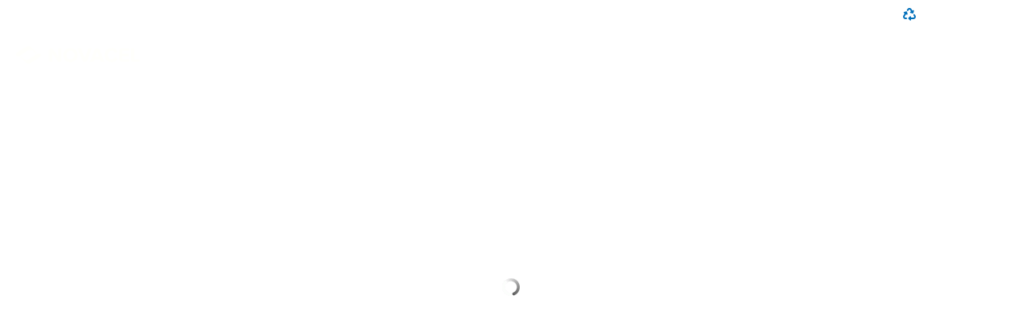

--- FILE ---
content_type: text/html; charset=UTF-8
request_url: https://www.novacel-optical.com/notre-metier/
body_size: 24764
content:
<!DOCTYPE html>
<!--[if !(IE 6) | !(IE 7) | !(IE 8)  ]><!-->
<html lang="fr-FR" class="no-js">
<!--<![endif]-->
<head>
	<meta charset="UTF-8" />
				<meta name="viewport" content="width=device-width, initial-scale=1, maximum-scale=1, user-scalable=0"/>
				<link rel="profile" href="https://gmpg.org/xfn/11" />
	<title>Notre métier &#8211; 🇫🇷 Novacel Optical</title>
<meta name='robots' content='max-image-preview:large' />
<link rel='dns-prefetch' href='//www.googletagmanager.com' />
<link rel='dns-prefetch' href='//fonts.googleapis.com' />
<link rel="alternate" type="application/rss+xml" title="🇫🇷 Novacel Optical &raquo; Flux" href="https://www.novacel-optical.com/feed/" />
<link rel="alternate" type="application/rss+xml" title="🇫🇷 Novacel Optical &raquo; Flux des commentaires" href="https://www.novacel-optical.com/comments/feed/" />
<link rel="alternate" title="oEmbed (JSON)" type="application/json+oembed" href="https://www.novacel-optical.com/wp-json/oembed/1.0/embed?url=https%3A%2F%2Fwww.novacel-optical.com%2Fnotre-metier%2F" />
<link rel="alternate" title="oEmbed (XML)" type="text/xml+oembed" href="https://www.novacel-optical.com/wp-json/oembed/1.0/embed?url=https%3A%2F%2Fwww.novacel-optical.com%2Fnotre-metier%2F&#038;format=xml" />
<style id='wp-img-auto-sizes-contain-inline-css'>
img:is([sizes=auto i],[sizes^="auto," i]){contain-intrinsic-size:3000px 1500px}
/*# sourceURL=wp-img-auto-sizes-contain-inline-css */
</style>
<link rel='stylesheet' id='sbi_styles-css' href='https://www.novacel-optical.com/wp-content/plugins/instagram-feed/css/sbi-styles.min.css?ver=6.5.0' media='all' />
<link rel='stylesheet' id='layerslider-css' href='https://www.novacel-optical.com/wp-content/plugins/LayerSlider/assets/static/layerslider/css/layerslider.css?ver=7.11.1' media='all' />
<style id='wp-emoji-styles-inline-css'>

	img.wp-smiley, img.emoji {
		display: inline !important;
		border: none !important;
		box-shadow: none !important;
		height: 1em !important;
		width: 1em !important;
		margin: 0 0.07em !important;
		vertical-align: -0.1em !important;
		background: none !important;
		padding: 0 !important;
	}
/*# sourceURL=wp-emoji-styles-inline-css */
</style>
<link rel='stylesheet' id='wp-block-library-css' href='https://www.novacel-optical.com/wp-includes/css/dist/block-library/style.min.css?ver=6.9' media='all' />
<style id='wp-block-columns-inline-css'>
.wp-block-columns{box-sizing:border-box;display:flex;flex-wrap:wrap!important}@media (min-width:782px){.wp-block-columns{flex-wrap:nowrap!important}}.wp-block-columns{align-items:normal!important}.wp-block-columns.are-vertically-aligned-top{align-items:flex-start}.wp-block-columns.are-vertically-aligned-center{align-items:center}.wp-block-columns.are-vertically-aligned-bottom{align-items:flex-end}@media (max-width:781px){.wp-block-columns:not(.is-not-stacked-on-mobile)>.wp-block-column{flex-basis:100%!important}}@media (min-width:782px){.wp-block-columns:not(.is-not-stacked-on-mobile)>.wp-block-column{flex-basis:0;flex-grow:1}.wp-block-columns:not(.is-not-stacked-on-mobile)>.wp-block-column[style*=flex-basis]{flex-grow:0}}.wp-block-columns.is-not-stacked-on-mobile{flex-wrap:nowrap!important}.wp-block-columns.is-not-stacked-on-mobile>.wp-block-column{flex-basis:0;flex-grow:1}.wp-block-columns.is-not-stacked-on-mobile>.wp-block-column[style*=flex-basis]{flex-grow:0}:where(.wp-block-columns){margin-bottom:1.75em}:where(.wp-block-columns.has-background){padding:1.25em 2.375em}.wp-block-column{flex-grow:1;min-width:0;overflow-wrap:break-word;word-break:break-word}.wp-block-column.is-vertically-aligned-top{align-self:flex-start}.wp-block-column.is-vertically-aligned-center{align-self:center}.wp-block-column.is-vertically-aligned-bottom{align-self:flex-end}.wp-block-column.is-vertically-aligned-stretch{align-self:stretch}.wp-block-column.is-vertically-aligned-bottom,.wp-block-column.is-vertically-aligned-center,.wp-block-column.is-vertically-aligned-top{width:100%}
/*# sourceURL=https://www.novacel-optical.com/wp-includes/blocks/columns/style.min.css */
</style>
<style id='global-styles-inline-css'>
:root{--wp--preset--aspect-ratio--square: 1;--wp--preset--aspect-ratio--4-3: 4/3;--wp--preset--aspect-ratio--3-4: 3/4;--wp--preset--aspect-ratio--3-2: 3/2;--wp--preset--aspect-ratio--2-3: 2/3;--wp--preset--aspect-ratio--16-9: 16/9;--wp--preset--aspect-ratio--9-16: 9/16;--wp--preset--color--black: #000000;--wp--preset--color--cyan-bluish-gray: #abb8c3;--wp--preset--color--white: #FFF;--wp--preset--color--pale-pink: #f78da7;--wp--preset--color--vivid-red: #cf2e2e;--wp--preset--color--luminous-vivid-orange: #ff6900;--wp--preset--color--luminous-vivid-amber: #fcb900;--wp--preset--color--light-green-cyan: #7bdcb5;--wp--preset--color--vivid-green-cyan: #00d084;--wp--preset--color--pale-cyan-blue: #8ed1fc;--wp--preset--color--vivid-cyan-blue: #0693e3;--wp--preset--color--vivid-purple: #9b51e0;--wp--preset--color--accent: #006fba;--wp--preset--color--dark-gray: #111;--wp--preset--color--light-gray: #767676;--wp--preset--gradient--vivid-cyan-blue-to-vivid-purple: linear-gradient(135deg,rgb(6,147,227) 0%,rgb(155,81,224) 100%);--wp--preset--gradient--light-green-cyan-to-vivid-green-cyan: linear-gradient(135deg,rgb(122,220,180) 0%,rgb(0,208,130) 100%);--wp--preset--gradient--luminous-vivid-amber-to-luminous-vivid-orange: linear-gradient(135deg,rgb(252,185,0) 0%,rgb(255,105,0) 100%);--wp--preset--gradient--luminous-vivid-orange-to-vivid-red: linear-gradient(135deg,rgb(255,105,0) 0%,rgb(207,46,46) 100%);--wp--preset--gradient--very-light-gray-to-cyan-bluish-gray: linear-gradient(135deg,rgb(238,238,238) 0%,rgb(169,184,195) 100%);--wp--preset--gradient--cool-to-warm-spectrum: linear-gradient(135deg,rgb(74,234,220) 0%,rgb(151,120,209) 20%,rgb(207,42,186) 40%,rgb(238,44,130) 60%,rgb(251,105,98) 80%,rgb(254,248,76) 100%);--wp--preset--gradient--blush-light-purple: linear-gradient(135deg,rgb(255,206,236) 0%,rgb(152,150,240) 100%);--wp--preset--gradient--blush-bordeaux: linear-gradient(135deg,rgb(254,205,165) 0%,rgb(254,45,45) 50%,rgb(107,0,62) 100%);--wp--preset--gradient--luminous-dusk: linear-gradient(135deg,rgb(255,203,112) 0%,rgb(199,81,192) 50%,rgb(65,88,208) 100%);--wp--preset--gradient--pale-ocean: linear-gradient(135deg,rgb(255,245,203) 0%,rgb(182,227,212) 50%,rgb(51,167,181) 100%);--wp--preset--gradient--electric-grass: linear-gradient(135deg,rgb(202,248,128) 0%,rgb(113,206,126) 100%);--wp--preset--gradient--midnight: linear-gradient(135deg,rgb(2,3,129) 0%,rgb(40,116,252) 100%);--wp--preset--font-size--small: 13px;--wp--preset--font-size--medium: 20px;--wp--preset--font-size--large: 36px;--wp--preset--font-size--x-large: 42px;--wp--preset--spacing--20: 0.44rem;--wp--preset--spacing--30: 0.67rem;--wp--preset--spacing--40: 1rem;--wp--preset--spacing--50: 1.5rem;--wp--preset--spacing--60: 2.25rem;--wp--preset--spacing--70: 3.38rem;--wp--preset--spacing--80: 5.06rem;--wp--preset--shadow--natural: 6px 6px 9px rgba(0, 0, 0, 0.2);--wp--preset--shadow--deep: 12px 12px 50px rgba(0, 0, 0, 0.4);--wp--preset--shadow--sharp: 6px 6px 0px rgba(0, 0, 0, 0.2);--wp--preset--shadow--outlined: 6px 6px 0px -3px rgb(255, 255, 255), 6px 6px rgb(0, 0, 0);--wp--preset--shadow--crisp: 6px 6px 0px rgb(0, 0, 0);}:where(.is-layout-flex){gap: 0.5em;}:where(.is-layout-grid){gap: 0.5em;}body .is-layout-flex{display: flex;}.is-layout-flex{flex-wrap: wrap;align-items: center;}.is-layout-flex > :is(*, div){margin: 0;}body .is-layout-grid{display: grid;}.is-layout-grid > :is(*, div){margin: 0;}:where(.wp-block-columns.is-layout-flex){gap: 2em;}:where(.wp-block-columns.is-layout-grid){gap: 2em;}:where(.wp-block-post-template.is-layout-flex){gap: 1.25em;}:where(.wp-block-post-template.is-layout-grid){gap: 1.25em;}.has-black-color{color: var(--wp--preset--color--black) !important;}.has-cyan-bluish-gray-color{color: var(--wp--preset--color--cyan-bluish-gray) !important;}.has-white-color{color: var(--wp--preset--color--white) !important;}.has-pale-pink-color{color: var(--wp--preset--color--pale-pink) !important;}.has-vivid-red-color{color: var(--wp--preset--color--vivid-red) !important;}.has-luminous-vivid-orange-color{color: var(--wp--preset--color--luminous-vivid-orange) !important;}.has-luminous-vivid-amber-color{color: var(--wp--preset--color--luminous-vivid-amber) !important;}.has-light-green-cyan-color{color: var(--wp--preset--color--light-green-cyan) !important;}.has-vivid-green-cyan-color{color: var(--wp--preset--color--vivid-green-cyan) !important;}.has-pale-cyan-blue-color{color: var(--wp--preset--color--pale-cyan-blue) !important;}.has-vivid-cyan-blue-color{color: var(--wp--preset--color--vivid-cyan-blue) !important;}.has-vivid-purple-color{color: var(--wp--preset--color--vivid-purple) !important;}.has-black-background-color{background-color: var(--wp--preset--color--black) !important;}.has-cyan-bluish-gray-background-color{background-color: var(--wp--preset--color--cyan-bluish-gray) !important;}.has-white-background-color{background-color: var(--wp--preset--color--white) !important;}.has-pale-pink-background-color{background-color: var(--wp--preset--color--pale-pink) !important;}.has-vivid-red-background-color{background-color: var(--wp--preset--color--vivid-red) !important;}.has-luminous-vivid-orange-background-color{background-color: var(--wp--preset--color--luminous-vivid-orange) !important;}.has-luminous-vivid-amber-background-color{background-color: var(--wp--preset--color--luminous-vivid-amber) !important;}.has-light-green-cyan-background-color{background-color: var(--wp--preset--color--light-green-cyan) !important;}.has-vivid-green-cyan-background-color{background-color: var(--wp--preset--color--vivid-green-cyan) !important;}.has-pale-cyan-blue-background-color{background-color: var(--wp--preset--color--pale-cyan-blue) !important;}.has-vivid-cyan-blue-background-color{background-color: var(--wp--preset--color--vivid-cyan-blue) !important;}.has-vivid-purple-background-color{background-color: var(--wp--preset--color--vivid-purple) !important;}.has-black-border-color{border-color: var(--wp--preset--color--black) !important;}.has-cyan-bluish-gray-border-color{border-color: var(--wp--preset--color--cyan-bluish-gray) !important;}.has-white-border-color{border-color: var(--wp--preset--color--white) !important;}.has-pale-pink-border-color{border-color: var(--wp--preset--color--pale-pink) !important;}.has-vivid-red-border-color{border-color: var(--wp--preset--color--vivid-red) !important;}.has-luminous-vivid-orange-border-color{border-color: var(--wp--preset--color--luminous-vivid-orange) !important;}.has-luminous-vivid-amber-border-color{border-color: var(--wp--preset--color--luminous-vivid-amber) !important;}.has-light-green-cyan-border-color{border-color: var(--wp--preset--color--light-green-cyan) !important;}.has-vivid-green-cyan-border-color{border-color: var(--wp--preset--color--vivid-green-cyan) !important;}.has-pale-cyan-blue-border-color{border-color: var(--wp--preset--color--pale-cyan-blue) !important;}.has-vivid-cyan-blue-border-color{border-color: var(--wp--preset--color--vivid-cyan-blue) !important;}.has-vivid-purple-border-color{border-color: var(--wp--preset--color--vivid-purple) !important;}.has-vivid-cyan-blue-to-vivid-purple-gradient-background{background: var(--wp--preset--gradient--vivid-cyan-blue-to-vivid-purple) !important;}.has-light-green-cyan-to-vivid-green-cyan-gradient-background{background: var(--wp--preset--gradient--light-green-cyan-to-vivid-green-cyan) !important;}.has-luminous-vivid-amber-to-luminous-vivid-orange-gradient-background{background: var(--wp--preset--gradient--luminous-vivid-amber-to-luminous-vivid-orange) !important;}.has-luminous-vivid-orange-to-vivid-red-gradient-background{background: var(--wp--preset--gradient--luminous-vivid-orange-to-vivid-red) !important;}.has-very-light-gray-to-cyan-bluish-gray-gradient-background{background: var(--wp--preset--gradient--very-light-gray-to-cyan-bluish-gray) !important;}.has-cool-to-warm-spectrum-gradient-background{background: var(--wp--preset--gradient--cool-to-warm-spectrum) !important;}.has-blush-light-purple-gradient-background{background: var(--wp--preset--gradient--blush-light-purple) !important;}.has-blush-bordeaux-gradient-background{background: var(--wp--preset--gradient--blush-bordeaux) !important;}.has-luminous-dusk-gradient-background{background: var(--wp--preset--gradient--luminous-dusk) !important;}.has-pale-ocean-gradient-background{background: var(--wp--preset--gradient--pale-ocean) !important;}.has-electric-grass-gradient-background{background: var(--wp--preset--gradient--electric-grass) !important;}.has-midnight-gradient-background{background: var(--wp--preset--gradient--midnight) !important;}.has-small-font-size{font-size: var(--wp--preset--font-size--small) !important;}.has-medium-font-size{font-size: var(--wp--preset--font-size--medium) !important;}.has-large-font-size{font-size: var(--wp--preset--font-size--large) !important;}.has-x-large-font-size{font-size: var(--wp--preset--font-size--x-large) !important;}
:where(.wp-block-columns.is-layout-flex){gap: 2em;}:where(.wp-block-columns.is-layout-grid){gap: 2em;}
/*# sourceURL=global-styles-inline-css */
</style>
<style id='core-block-supports-inline-css'>
.wp-container-core-columns-is-layout-9d6595d7{flex-wrap:nowrap;}
/*# sourceURL=core-block-supports-inline-css */
</style>

<style id='classic-theme-styles-inline-css'>
/*! This file is auto-generated */
.wp-block-button__link{color:#fff;background-color:#32373c;border-radius:9999px;box-shadow:none;text-decoration:none;padding:calc(.667em + 2px) calc(1.333em + 2px);font-size:1.125em}.wp-block-file__button{background:#32373c;color:#fff;text-decoration:none}
/*# sourceURL=/wp-includes/css/classic-themes.min.css */
</style>
<link rel='stylesheet' id='hashabr-block-style-css' href='https://www.novacel-optical.com/wp-content/plugins/hashbar-wp-notification-bar/assets/css/block-style-index.css?ver=1.5.2' media='all' />
<link rel='stylesheet' id='contact-form-7-css' href='https://www.novacel-optical.com/wp-content/plugins/contact-form-7/includes/css/styles.css?ver=5.9.8' media='all' />
<link rel='stylesheet' id='gdpr-css' href='https://www.novacel-optical.com/wp-content/plugins/gdpr/dist/css/public.css?ver=2.1.2' media='all' />
<link rel='stylesheet' id='hashbar-frontend-css' href='https://www.novacel-optical.com/wp-content/plugins/hashbar-wp-notification-bar/assets/css/frontend.css?ver=1.5.2' media='all' />
<link rel='stylesheet' id='hide-admin-bar-based-on-user-roles-css' href='https://www.novacel-optical.com/wp-content/plugins/hide-admin-bar-based-on-user-roles/public/css/hide-admin-bar-based-on-user-roles-public.css?ver=3.8.2' media='all' />
<link rel='stylesheet' id='sr7css-css' href='//www.novacel-optical.com/wp-content/plugins/revslider/public/css/sr7.css?ver=6.7.35' media='all' />
<link rel='stylesheet' id='santapress-css' href='https://www.novacel-optical.com/wp-content/plugins/santapress/public/css/santapress-public-all.min.css?ver=1.6.2' media='all' />
<style id='santapress-inline-css'>
.santapress-post.modal, .sp-modal-iframe.modal { max-width: 1200px }
.santapress-post.modal:before { display:none; }
.santapress-post.modal:after { display:none; }
/*# sourceURL=santapress-inline-css */
</style>
<link rel='stylesheet' id='twenty20-css' href='https://www.novacel-optical.com/wp-content/plugins/twenty20/assets/css/twenty20.css?ver=1.7.2' media='all' />
<link rel='stylesheet' id='the7-font-css' href='https://www.novacel-optical.com/wp-content/themes/dt-the7/fonts/icomoon-the7-font/icomoon-the7-font.min.css?ver=14.0.2.1' media='all' />
<link rel='stylesheet' id='the7-awesome-fonts-css' href='https://www.novacel-optical.com/wp-content/themes/dt-the7/fonts/FontAwesome/css/all.min.css?ver=14.0.2.1' media='all' />
<link rel='stylesheet' id='the7-icomoon-numbers-32x32-css' href='https://www.novacel-optical.com/wp-content/uploads/smile_fonts/icomoon-numbers-32x32/icomoon-numbers-32x32.css?ver=6.9' media='all' />
<link rel='stylesheet' id='the7-fontello-css' href='https://www.novacel-optical.com/wp-content/themes/dt-the7/fonts/fontello/css/fontello.min.css?ver=14.0.2.1' media='all' />
<link rel='stylesheet' id='login-with-ajax-css' href='https://www.novacel-optical.com/wp-content/plugins/login-with-ajax/templates/widget.css?ver=4.3' media='all' />
<link rel='stylesheet' id='js_composer_front-css' href='//www.novacel-optical.com/wp-content/uploads/js_composer/js_composer_front_custom.css?ver=6.13.0' media='all' />
<link rel='stylesheet' id='dt-web-fonts-css' href='https://fonts.googleapis.com/css?family=Lato:100,300,300normal,400,500,600,700%7CRoboto:400,600,700&#038;display=swap' media='all' />
<link rel='stylesheet' id='dt-main-css' href='https://www.novacel-optical.com/wp-content/themes/dt-the7/css/main.min.css?ver=14.0.2.1' media='all' />
<link rel='stylesheet' id='the7-custom-scrollbar-css' href='https://www.novacel-optical.com/wp-content/themes/dt-the7/lib/custom-scrollbar/custom-scrollbar.min.css?ver=14.0.2.1' media='all' />
<link rel='stylesheet' id='the7-wpbakery-css' href='https://www.novacel-optical.com/wp-content/themes/dt-the7/css/wpbakery.min.css?ver=14.0.2.1' media='all' />
<link rel='stylesheet' id='the7-core-css' href='https://www.novacel-optical.com/wp-content/plugins/dt-the7-core/assets/css/post-type.min.css?ver=2.7.11' media='all' />
<link rel='stylesheet' id='the7-css-vars-css' href='https://www.novacel-optical.com/wp-content/uploads/the7-css/css-vars.css?ver=e0df5ad30cfb' media='all' />
<link rel='stylesheet' id='dt-custom-css' href='https://www.novacel-optical.com/wp-content/uploads/the7-css/custom.css?ver=e0df5ad30cfb' media='all' />
<link rel='stylesheet' id='dt-media-css' href='https://www.novacel-optical.com/wp-content/uploads/the7-css/media.css?ver=e0df5ad30cfb' media='all' />
<link rel='stylesheet' id='the7-mega-menu-css' href='https://www.novacel-optical.com/wp-content/uploads/the7-css/mega-menu.css?ver=e0df5ad30cfb' media='all' />
<link rel='stylesheet' id='the7-elements-css' href='https://www.novacel-optical.com/wp-content/uploads/the7-css/post-type-dynamic.css?ver=e0df5ad30cfb' media='all' />
<link rel='stylesheet' id='style-css' href='https://www.novacel-optical.com/wp-content/themes/dt-the7/style.css?ver=14.0.2.1' media='all' />
<link rel='stylesheet' id='the7-elementor-global-css' href='https://www.novacel-optical.com/wp-content/themes/dt-the7/css/compatibility/elementor/elementor-global.min.css?ver=14.0.2.1' media='all' />
<link rel='stylesheet' id='ultimate-vc-addons-style-css' href='https://www.novacel-optical.com/wp-content/plugins/Ultimate_VC_Addons/assets/min-css/style.min.css?ver=3.21.1' media='all' />
<link rel='stylesheet' id='ultimate-vc-addons-animate-css' href='https://www.novacel-optical.com/wp-content/plugins/Ultimate_VC_Addons/assets/min-css/animate.min.css?ver=3.21.1' media='all' />
<link rel='stylesheet' id='ultimate-vc-addons-easy-separator-style-css' href='https://www.novacel-optical.com/wp-content/plugins/Ultimate_VC_Addons/assets/min-css/image-separator.min.css?ver=3.21.1' media='all' />
<script src="https://www.novacel-optical.com/wp-includes/js/jquery/jquery.min.js?ver=3.7.1" id="jquery-core-js"></script>
<script src="https://www.novacel-optical.com/wp-includes/js/jquery/jquery-migrate.min.js?ver=3.4.1" id="jquery-migrate-js"></script>
<script id="layerslider-utils-js-extra">
var LS_Meta = {"v":"7.11.1","fixGSAP":"1"};
//# sourceURL=layerslider-utils-js-extra
</script>
<script src="https://www.novacel-optical.com/wp-content/plugins/LayerSlider/assets/static/layerslider/js/layerslider.utils.js?ver=7.11.1" id="layerslider-utils-js"></script>
<script src="https://www.novacel-optical.com/wp-content/plugins/LayerSlider/assets/static/layerslider/js/layerslider.kreaturamedia.jquery.js?ver=7.11.1" id="layerslider-js"></script>
<script src="https://www.novacel-optical.com/wp-content/plugins/LayerSlider/assets/static/layerslider/js/layerslider.transitions.js?ver=7.11.1" id="layerslider-transitions-js"></script>
<script id="gdpr-js-extra">
var GDPR = {"ajaxurl":"https://www.novacel-optical.com/wp-admin/admin-ajax.php","logouturl":"","i18n":{"aborting":"Abandonner","logging_out":"Vous \u00eates d\u00e9connect\u00e9.","continue":"Continuer","cancel":"Annuler","ok":"OK","close_account":"Fermer votre compte\u00a0?","close_account_warning":"Votre compte sera ferm\u00e9 et toutes les donn\u00e9es seront d\u00e9finitivement supprim\u00e9es et ne pourront pas \u00eatre r\u00e9cup\u00e9r\u00e9es. Confirmez-vous\u00a0?","are_you_sure":"Confirmez-vous\u00a0?","policy_disagree":"En n\u2019\u00e9tant pas d\u2019accord, vous n\u2019aurez plus acc\u00e8s \u00e0 notre site et serez d\u00e9connect\u00e9."},"is_user_logged_in":"","refresh":"1"};
//# sourceURL=gdpr-js-extra
</script>
<script src="https://www.novacel-optical.com/wp-content/plugins/gdpr/dist/js/public.js?ver=2.1.2" id="gdpr-js"></script>
<script id="hashbar-frontend-js-extra">
var hashbar_localize = {"dont_show_bar_after_close":"1","notification_display_time":"400","bar_keep_closed":"1","cookies_expire_time":"","cookies_expire_type":""};
//# sourceURL=hashbar-frontend-js-extra
</script>
<script src="https://www.novacel-optical.com/wp-content/plugins/hashbar-wp-notification-bar/assets/js/frontend.js?ver=1.5.2" id="hashbar-frontend-js"></script>
<script src="https://www.novacel-optical.com/wp-content/plugins/hashbar-wp-notification-bar/assets/js/js.cookie.min.js?ver=1.5.2" id="js-cookie-js"></script>
<script src="https://www.novacel-optical.com/wp-content/plugins/hide-admin-bar-based-on-user-roles/public/js/hide-admin-bar-based-on-user-roles-public.js?ver=3.8.2" id="hide-admin-bar-based-on-user-roles-js"></script>
<script src="//www.novacel-optical.com/wp-content/plugins/revslider/public/js/libs/tptools.js?ver=6.7.35" id="tp-tools-js" async data-wp-strategy="async"></script>
<script src="//www.novacel-optical.com/wp-content/plugins/revslider/public/js/sr7.js?ver=6.7.35" id="sr7-js" async data-wp-strategy="async"></script>
<script src="https://www.novacel-optical.com/wp-content/plugins/sticky-header-effects-for-elementor/assets/js/she-header.js?ver=1.6.11" id="she-header-js"></script>
<script id="login-with-ajax-js-extra">
var LWA = {"ajaxurl":"https://www.novacel-optical.com/wp-admin/admin-ajax.php","off":""};
//# sourceURL=login-with-ajax-js-extra
</script>
<script src="https://www.novacel-optical.com/wp-content/plugins/login-with-ajax/templates/login-with-ajax.legacy.min.js?ver=4.3" id="login-with-ajax-js"></script>
<script src="https://www.novacel-optical.com/wp-content/plugins/login-with-ajax/ajaxify/ajaxify.min.js?ver=4.3" id="login-with-ajax-ajaxify-js"></script>
<script id="dt-above-fold-js-extra">
var dtLocal = {"themeUrl":"https://www.novacel-optical.com/wp-content/themes/dt-the7","passText":"Pour voir ce contenu, entrer le mots de passe:","moreButtonText":{"loading":"Chargement ...","loadMore":"Charger la suite"},"postID":"57156","ajaxurl":"https://www.novacel-optical.com/wp-admin/admin-ajax.php","REST":{"baseUrl":"https://www.novacel-optical.com/wp-json/the7/v1","endpoints":{"sendMail":"/send-mail"}},"contactMessages":{"required":"One or more fields have an error. Please check and try again.","terms":"Veuillez accepter la politique de confidentialit\u00e9.","fillTheCaptchaError":"Veuillez remplir le captcha."},"captchaSiteKey":"","ajaxNonce":"195c644c0e","pageData":{"type":"page","template":"page","layout":null},"themeSettings":{"smoothScroll":"off","lazyLoading":false,"desktopHeader":{"height":30},"ToggleCaptionEnabled":"disabled","ToggleCaption":"Navigation","floatingHeader":{"showAfter":94,"showMenu":false,"height":60,"logo":{"showLogo":true,"html":"\u003Cimg class=\" preload-me\" src=\"https://www.novacel-optical.com/wp-content/uploads/2021/03/flo.png\" srcset=\"https://www.novacel-optical.com/wp-content/uploads/2021/03/flo.png 36w, https://www.novacel-optical.com/wp-content/uploads/2021/03/flo.png 36w\" width=\"36\" height=\"22\"   sizes=\"36px\" alt=\"\ud83c\uddeb\ud83c\uddf7 Novacel Optical\" /\u003E","url":"https://www.novacel-optical.com/"}},"topLine":{"floatingTopLine":{"logo":{"showLogo":false,"html":""}}},"mobileHeader":{"firstSwitchPoint":1200,"secondSwitchPoint":700,"firstSwitchPointHeight":60,"secondSwitchPointHeight":60,"mobileToggleCaptionEnabled":"disabled","mobileToggleCaption":"Menu"},"stickyMobileHeaderFirstSwitch":{"logo":{"html":"\u003Cimg class=\" preload-me\" src=\"https://www.novacel-optical.com/wp-content/uploads/2021/01/fav.png\" srcset=\"https://www.novacel-optical.com/wp-content/uploads/2021/01/fav.png 32w, https://www.novacel-optical.com/wp-content/uploads/2021/01/fav.png 32w\" width=\"32\" height=\"22\"   sizes=\"32px\" alt=\"\ud83c\uddeb\ud83c\uddf7 Novacel Optical\" /\u003E"}},"stickyMobileHeaderSecondSwitch":{"logo":{"html":"\u003Cimg class=\" preload-me\" src=\"https://www.novacel-optical.com/wp-content/uploads/2021/01/fav.png\" srcset=\"https://www.novacel-optical.com/wp-content/uploads/2021/01/fav.png 32w, https://www.novacel-optical.com/wp-content/uploads/2021/01/fav.png 32w\" width=\"32\" height=\"22\"   sizes=\"32px\" alt=\"\ud83c\uddeb\ud83c\uddf7 Novacel Optical\" /\u003E"}},"sidebar":{"switchPoint":992},"boxedWidth":"1280px"},"VCMobileScreenWidth":"768","elementor":{"settings":{"container_width":1500}}};
var dtShare = {"shareButtonText":{"facebook":"Partager sur Facebook","twitter":"Share on X","pinterest":"\u00c9pingler le","linkedin":"Partager sur Linkedin","whatsapp":"Partager sur Whatsapp"},"overlayOpacity":"11"};
//# sourceURL=dt-above-fold-js-extra
</script>
<script src="https://www.novacel-optical.com/wp-content/themes/dt-the7/js/above-the-fold.min.js?ver=14.0.2.1" id="dt-above-fold-js"></script>

<!-- Extrait de code de la balise Google (gtag.js) ajouté par Site Kit -->

<!-- Extrait Google Analytics ajouté par Site Kit -->
<script src="https://www.googletagmanager.com/gtag/js?id=G-Q7Q3W9FXRH" id="google_gtagjs-js" async></script>
<script id="google_gtagjs-js-after">
window.dataLayer = window.dataLayer || [];function gtag(){dataLayer.push(arguments);}
gtag("set","linker",{"domains":["www.novacel-optical.com"]});
gtag("js", new Date());
gtag("set", "developer_id.dZTNiMT", true);
gtag("config", "G-Q7Q3W9FXRH");
 window._googlesitekit = window._googlesitekit || {}; window._googlesitekit.throttledEvents = []; window._googlesitekit.gtagEvent = (name, data) => { var key = JSON.stringify( { name, data } ); if ( !! window._googlesitekit.throttledEvents[ key ] ) { return; } window._googlesitekit.throttledEvents[ key ] = true; setTimeout( () => { delete window._googlesitekit.throttledEvents[ key ]; }, 5 ); gtag( "event", name, { ...data, event_source: "site-kit" } ); } 
//# sourceURL=google_gtagjs-js-after
</script>

<!-- Extrait de code de la balise Google de fin (gtag.js) ajouté par Site Kit -->
<script src="https://www.novacel-optical.com/wp-content/plugins/Ultimate_VC_Addons/assets/min-js/ultimate-params.min.js?ver=3.21.1" id="ultimate-vc-addons-params-js"></script>
<script src="https://www.novacel-optical.com/wp-content/plugins/Ultimate_VC_Addons/assets/min-js/jquery-appear.min.js?ver=3.21.1" id="ultimate-vc-addons-appear-js"></script>
<script src="https://www.novacel-optical.com/wp-content/plugins/Ultimate_VC_Addons/assets/min-js/image-separator.min.js?ver=3.21.1" id="ultimate-vc-addons-easy-separator-script-js"></script>
<script src="https://www.novacel-optical.com/wp-content/plugins/Ultimate_VC_Addons/assets/min-js/custom.min.js?ver=3.21.1" id="ultimate-vc-addons-custom-js"></script>
<script src="https://www.novacel-optical.com/wp-content/plugins/validated-field-for-acf/js/jquery.maskedinput.min.js?ver=1.7.7" id="jquery-masking-js"></script>
<meta name="generator" content="Powered by LayerSlider 7.11.1 - Build Heros, Sliders, and Popups. Create Animations and Beautiful, Rich Web Content as Easy as Never Before on WordPress." />
<!-- LayerSlider updates and docs at: https://layerslider.com -->
<link rel="https://api.w.org/" href="https://www.novacel-optical.com/wp-json/" /><link rel="alternate" title="JSON" type="application/json" href="https://www.novacel-optical.com/wp-json/wp/v2/pages/57156" /><link rel="EditURI" type="application/rsd+xml" title="RSD" href="https://www.novacel-optical.com/xmlrpc.php?rsd" />
<meta name="generator" content="WordPress 6.9" />
<link rel="canonical" href="https://www.novacel-optical.com/notre-metier/" />
<link rel='shortlink' href='https://www.novacel-optical.com/?p=57156' />
<meta name="generator" content="Site Kit by Google 1.149.0" /><script type='text/javascript'>
				jQuery(document).ready(function($) {
				var ult_smooth_speed = 480;
				var ult_smooth_step = 80;
				$('html').attr('data-ult_smooth_speed',ult_smooth_speed).attr('data-ult_smooth_step',ult_smooth_step);
				});
			</script><meta property="og:site_name" content="🇫🇷 Novacel Optical" />
<meta property="og:title" content="Notre métier" />
<meta property="og:url" content="https://www.novacel-optical.com/notre-metier/" />
<meta property="og:type" content="article" />
<meta name="generator" content="Elementor 3.33.1; features: e_font_icon_svg, additional_custom_breakpoints; settings: css_print_method-internal, google_font-enabled, font_display-auto">

		<script type="text/javascript">
		jQuery(document).ready(function(){
			jQuery('form.acf-form').append('<input type="hidden" name="acf[post_ID]" value="57156"/>');
			jQuery('form.acf-form').append('<input type="hidden" name="acf[frontend]" value="true"/>');
		});
		</script>

					<style>
				.e-con.e-parent:nth-of-type(n+4):not(.e-lazyloaded):not(.e-no-lazyload),
				.e-con.e-parent:nth-of-type(n+4):not(.e-lazyloaded):not(.e-no-lazyload) * {
					background-image: none !important;
				}
				@media screen and (max-height: 1024px) {
					.e-con.e-parent:nth-of-type(n+3):not(.e-lazyloaded):not(.e-no-lazyload),
					.e-con.e-parent:nth-of-type(n+3):not(.e-lazyloaded):not(.e-no-lazyload) * {
						background-image: none !important;
					}
				}
				@media screen and (max-height: 640px) {
					.e-con.e-parent:nth-of-type(n+2):not(.e-lazyloaded):not(.e-no-lazyload),
					.e-con.e-parent:nth-of-type(n+2):not(.e-lazyloaded):not(.e-no-lazyload) * {
						background-image: none !important;
					}
				}
			</style>
			<meta name="generator" content="Powered by WPBakery Page Builder - drag and drop page builder for WordPress."/>
<link rel="preconnect" href="https://fonts.googleapis.com">
<link rel="preconnect" href="https://fonts.gstatic.com/" crossorigin>
<meta name="generator" content="Powered by Slider Revolution 6.7.35 - responsive, Mobile-Friendly Slider Plugin for WordPress with comfortable drag and drop interface." />
<link rel="icon" href="https://www.novacel-optical.com/wp-content/uploads/2021/03/favicon.png" type="image/png" sizes="16x16"/><link rel="icon" href="https://www.novacel-optical.com/wp-content/uploads/2021/03/favicon.png" type="image/png" sizes="32x32"/><link rel="apple-touch-icon" href="https://www.novacel-optical.com/wp-content/uploads/2021/01/fav.png"><link rel="apple-touch-icon" sizes="152x152" href="https://www.novacel-optical.com/wp-content/uploads/2021/01/fav.png"><script>
	window._tpt			??= {};
	window.SR7			??= {};
	_tpt.R				??= {};
	_tpt.R.fonts		??= {};
	_tpt.R.fonts.customFonts??= {};
	SR7.devMode			=  false;
	SR7.F 				??= {};
	SR7.G				??= {};
	SR7.LIB				??= {};
	SR7.E				??= {};
	SR7.E.gAddons		??= {};
	SR7.E.php 			??= {};
	SR7.E.nonce			= '3c0964be2e';
	SR7.E.ajaxurl		= 'https://www.novacel-optical.com/wp-admin/admin-ajax.php';
	SR7.E.resturl		= 'https://www.novacel-optical.com/wp-json/';
	SR7.E.slug_path		= 'revslider/revslider.php';
	SR7.E.slug			= 'revslider';
	SR7.E.plugin_url	= 'https://www.novacel-optical.com/wp-content/plugins/revslider/';
	SR7.E.wp_plugin_url = 'https://www.novacel-optical.com/wp-content/plugins/';
	SR7.E.revision		= '6.7.35';
	SR7.E.fontBaseUrl	= '';
	SR7.G.breakPoints 	= [1240,1024,778,480];
	SR7.E.modules 		= ['module','page','slide','layer','draw','animate','srtools','canvas','defaults','carousel','navigation','media','modifiers','migration'];
	SR7.E.libs 			= ['WEBGL'];
	SR7.E.css 			= ['csslp','cssbtns','cssfilters','cssnav','cssmedia'];
	SR7.E.resources		= {};
	SR7.E.ytnc			= false;
	SR7.JSON			??= {};
/*! Slider Revolution 7.0 - Page Processor */
!function(){"use strict";window.SR7??={},window._tpt??={},SR7.version="Slider Revolution 6.7.16",_tpt.getMobileZoom=()=>_tpt.is_mobile?document.documentElement.clientWidth/window.innerWidth:1,_tpt.getWinDim=function(t){_tpt.screenHeightWithUrlBar??=window.innerHeight;let e=SR7.F?.modal?.visible&&SR7.M[SR7.F.module.getIdByAlias(SR7.F.modal.requested)];_tpt.scrollBar=window.innerWidth!==document.documentElement.clientWidth||e&&window.innerWidth!==e.c.module.clientWidth,_tpt.winW=_tpt.getMobileZoom()*window.innerWidth-(_tpt.scrollBar||"prepare"==t?_tpt.scrollBarW??_tpt.mesureScrollBar():0),_tpt.winH=_tpt.getMobileZoom()*window.innerHeight,_tpt.winWAll=document.documentElement.clientWidth},_tpt.getResponsiveLevel=function(t,e){SR7.M[e];return _tpt.closestGE(t,_tpt.winWAll)},_tpt.mesureScrollBar=function(){let t=document.createElement("div");return t.className="RSscrollbar-measure",t.style.width="100px",t.style.height="100px",t.style.overflow="scroll",t.style.position="absolute",t.style.top="-9999px",document.body.appendChild(t),_tpt.scrollBarW=t.offsetWidth-t.clientWidth,document.body.removeChild(t),_tpt.scrollBarW},_tpt.loadCSS=async function(t,e,s){return s?_tpt.R.fonts.required[e].status=1:(_tpt.R[e]??={},_tpt.R[e].status=1),new Promise(((i,n)=>{if(_tpt.isStylesheetLoaded(t))s?_tpt.R.fonts.required[e].status=2:_tpt.R[e].status=2,i();else{const o=document.createElement("link");o.rel="stylesheet";let l="text",r="css";o["type"]=l+"/"+r,o.href=t,o.onload=()=>{s?_tpt.R.fonts.required[e].status=2:_tpt.R[e].status=2,i()},o.onerror=()=>{s?_tpt.R.fonts.required[e].status=3:_tpt.R[e].status=3,n(new Error(`Failed to load CSS: ${t}`))},document.head.appendChild(o)}}))},_tpt.addContainer=function(t){const{tag:e="div",id:s,class:i,datas:n,textContent:o,iHTML:l}=t,r=document.createElement(e);if(s&&""!==s&&(r.id=s),i&&""!==i&&(r.className=i),n)for(const[t,e]of Object.entries(n))"style"==t?r.style.cssText=e:r.setAttribute(`data-${t}`,e);return o&&(r.textContent=o),l&&(r.innerHTML=l),r},_tpt.collector=function(){return{fragment:new DocumentFragment,add(t){var e=_tpt.addContainer(t);return this.fragment.appendChild(e),e},append(t){t.appendChild(this.fragment)}}},_tpt.isStylesheetLoaded=function(t){let e=t.split("?")[0];return Array.from(document.querySelectorAll('link[rel="stylesheet"], link[rel="preload"]')).some((t=>t.href.split("?")[0]===e))},_tpt.preloader={requests:new Map,preloaderTemplates:new Map,show:function(t,e){if(!e||!t)return;const{type:s,color:i}=e;if(s<0||"off"==s)return;const n=`preloader_${s}`;let o=this.preloaderTemplates.get(n);o||(o=this.build(s,i),this.preloaderTemplates.set(n,o)),this.requests.has(t)||this.requests.set(t,{count:0});const l=this.requests.get(t);clearTimeout(l.timer),l.count++,1===l.count&&(l.timer=setTimeout((()=>{l.preloaderClone=o.cloneNode(!0),l.anim&&l.anim.kill(),void 0!==_tpt.gsap?l.anim=_tpt.gsap.fromTo(l.preloaderClone,1,{opacity:0},{opacity:1}):l.preloaderClone.classList.add("sr7-fade-in"),t.appendChild(l.preloaderClone)}),150))},hide:function(t){if(!this.requests.has(t))return;const e=this.requests.get(t);e.count--,e.count<0&&(e.count=0),e.anim&&e.anim.kill(),0===e.count&&(clearTimeout(e.timer),e.preloaderClone&&(e.preloaderClone.classList.remove("sr7-fade-in"),e.anim=_tpt.gsap.to(e.preloaderClone,.3,{opacity:0,onComplete:function(){e.preloaderClone.remove()}})))},state:function(t){if(!this.requests.has(t))return!1;return this.requests.get(t).count>0},build:(t,e="#ffffff",s="")=>{if(t<0||"off"===t)return null;const i=parseInt(t);if(t="prlt"+i,isNaN(i))return null;if(_tpt.loadCSS(SR7.E.plugin_url+"public/css/preloaders/t"+i+".css","preloader_"+t),isNaN(i)||i<6){const n=`background-color:${e}`,o=1===i||2==i?n:"",l=3===i||4==i?n:"",r=_tpt.collector();["dot1","dot2","bounce1","bounce2","bounce3"].forEach((t=>r.add({tag:"div",class:t,datas:{style:l}})));const d=_tpt.addContainer({tag:"sr7-prl",class:`${t} ${s}`,datas:{style:o}});return r.append(d),d}{let n={};if(7===i){let t;e.startsWith("#")?(t=e.replace("#",""),t=`rgba(${parseInt(t.substring(0,2),16)}, ${parseInt(t.substring(2,4),16)}, ${parseInt(t.substring(4,6),16)}, `):e.startsWith("rgb")&&(t=e.slice(e.indexOf("(")+1,e.lastIndexOf(")")).split(",").map((t=>t.trim())),t=`rgba(${t[0]}, ${t[1]}, ${t[2]}, `),t&&(n.style=`border-top-color: ${t}0.65); border-bottom-color: ${t}0.15); border-left-color: ${t}0.65); border-right-color: ${t}0.15)`)}else 12===i&&(n.style=`background:${e}`);const o=[10,0,4,2,5,9,0,4,4,2][i-6],l=_tpt.collector(),r=l.add({tag:"div",class:"sr7-prl-inner",datas:n});Array.from({length:o}).forEach((()=>r.appendChild(l.add({tag:"span",datas:{style:`background:${e}`}}))));const d=_tpt.addContainer({tag:"sr7-prl",class:`${t} ${s}`});return l.append(d),d}}},SR7.preLoader={show:(t,e)=>{"off"!==(SR7.M[t]?.settings?.pLoader?.type??"off")&&_tpt.preloader.show(e||SR7.M[t].c.module,SR7.M[t]?.settings?.pLoader??{color:"#fff",type:10})},hide:(t,e)=>{"off"!==(SR7.M[t]?.settings?.pLoader?.type??"off")&&_tpt.preloader.hide(e||SR7.M[t].c.module)},state:(t,e)=>_tpt.preloader.state(e||SR7.M[t].c.module)},_tpt.prepareModuleHeight=function(t){window.SR7.M??={},window.SR7.M[t.id]??={},"ignore"==t.googleFont&&(SR7.E.ignoreGoogleFont=!0);let e=window.SR7.M[t.id];if(null==_tpt.scrollBarW&&_tpt.mesureScrollBar(),e.c??={},e.states??={},e.settings??={},e.settings.size??={},t.fixed&&(e.settings.fixed=!0),e.c.module=document.querySelector("sr7-module#"+t.id),e.c.adjuster=e.c.module.getElementsByTagName("sr7-adjuster")[0],e.c.content=e.c.module.getElementsByTagName("sr7-content")[0],"carousel"==t.type&&(e.c.carousel=e.c.content.getElementsByTagName("sr7-carousel")[0]),null==e.c.module||null==e.c.module)return;t.plType&&t.plColor&&(e.settings.pLoader={type:t.plType,color:t.plColor}),void 0===t.plType||"off"===t.plType||SR7.preLoader.state(t.id)&&SR7.preLoader.state(t.id,e.c.module)||SR7.preLoader.show(t.id,e.c.module),_tpt.winW||_tpt.getWinDim("prepare"),_tpt.getWinDim();let s=""+e.c.module.dataset?.modal;"modal"==s||"true"==s||"undefined"!==s&&"false"!==s||(e.settings.size.fullWidth=t.size.fullWidth,e.LEV??=_tpt.getResponsiveLevel(window.SR7.G.breakPoints,t.id),t.vpt=_tpt.fillArray(t.vpt,5),e.settings.vPort=t.vpt[e.LEV],void 0!==t.el&&"720"==t.el[4]&&t.gh[4]!==t.el[4]&&"960"==t.el[3]&&t.gh[3]!==t.el[3]&&"768"==t.el[2]&&t.gh[2]!==t.el[2]&&delete t.el,e.settings.size.height=null==t.el||null==t.el[e.LEV]||0==t.el[e.LEV]||"auto"==t.el[e.LEV]?_tpt.fillArray(t.gh,5,-1):_tpt.fillArray(t.el,5,-1),e.settings.size.width=_tpt.fillArray(t.gw,5,-1),e.settings.size.minHeight=_tpt.fillArray(t.mh??[0],5,-1),e.cacheSize={fullWidth:e.settings.size?.fullWidth,fullHeight:e.settings.size?.fullHeight},void 0!==t.off&&(t.off?.t&&(e.settings.size.m??={})&&(e.settings.size.m.t=t.off.t),t.off?.b&&(e.settings.size.m??={})&&(e.settings.size.m.b=t.off.b),t.off?.l&&(e.settings.size.p??={})&&(e.settings.size.p.l=t.off.l),t.off?.r&&(e.settings.size.p??={})&&(e.settings.size.p.r=t.off.r),e.offsetPrepared=!0),_tpt.updatePMHeight(t.id,t,!0))},_tpt.updatePMHeight=(t,e,s)=>{let i=SR7.M[t];var n=i.settings.size.fullWidth?_tpt.winW:i.c.module.parentNode.offsetWidth;n=0===n||isNaN(n)?_tpt.winW:n;let o=i.settings.size.width[i.LEV]||i.settings.size.width[i.LEV++]||i.settings.size.width[i.LEV--]||n,l=i.settings.size.height[i.LEV]||i.settings.size.height[i.LEV++]||i.settings.size.height[i.LEV--]||0,r=i.settings.size.minHeight[i.LEV]||i.settings.size.minHeight[i.LEV++]||i.settings.size.minHeight[i.LEV--]||0;if(l="auto"==l?0:l,l=parseInt(l),"carousel"!==e.type&&(n-=parseInt(e.onw??0)||0),i.MP=!i.settings.size.fullWidth&&n<o||_tpt.winW<o?Math.min(1,n/o):1,e.size.fullScreen||e.size.fullHeight){let t=parseInt(e.fho)||0,s=(""+e.fho).indexOf("%")>-1;e.newh=_tpt.winH-(s?_tpt.winH*t/100:t)}else e.newh=i.MP*Math.max(l,r);if(e.newh+=(parseInt(e.onh??0)||0)+(parseInt(e.carousel?.pt)||0)+(parseInt(e.carousel?.pb)||0),void 0!==e.slideduration&&(e.newh=Math.max(e.newh,parseInt(e.slideduration)/3)),e.shdw&&_tpt.buildShadow(e.id,e),i.c.adjuster.style.height=e.newh+"px",i.c.module.style.height=e.newh+"px",i.c.content.style.height=e.newh+"px",i.states.heightPrepared=!0,i.dims??={},i.dims.moduleRect=i.c.module.getBoundingClientRect(),i.c.content.style.left="-"+i.dims.moduleRect.left+"px",!i.settings.size.fullWidth)return s&&requestAnimationFrame((()=>{n!==i.c.module.parentNode.offsetWidth&&_tpt.updatePMHeight(e.id,e)})),void _tpt.bgStyle(e.id,e,window.innerWidth==_tpt.winW,!0);_tpt.bgStyle(e.id,e,window.innerWidth==_tpt.winW,!0),requestAnimationFrame((function(){s&&requestAnimationFrame((()=>{n!==i.c.module.parentNode.offsetWidth&&_tpt.updatePMHeight(e.id,e)}))})),i.earlyResizerFunction||(i.earlyResizerFunction=function(){requestAnimationFrame((function(){_tpt.getWinDim(),_tpt.moduleDefaults(e.id,e),_tpt.updateSlideBg(t,!0)}))},window.addEventListener("resize",i.earlyResizerFunction))},_tpt.buildShadow=function(t,e){let s=SR7.M[t];null==s.c.shadow&&(s.c.shadow=document.createElement("sr7-module-shadow"),s.c.shadow.classList.add("sr7-shdw-"+e.shdw),s.c.content.appendChild(s.c.shadow))},_tpt.bgStyle=async(t,e,s,i,n)=>{const o=SR7.M[t];if((e=e??o.settings).fixed&&!o.c.module.classList.contains("sr7-top-fixed")&&(o.c.module.classList.add("sr7-top-fixed"),o.c.module.style.position="fixed",o.c.module.style.width="100%",o.c.module.style.top="0px",o.c.module.style.left="0px",o.c.module.style.pointerEvents="none",o.c.module.style.zIndex=5e3,o.c.content.style.pointerEvents="none"),null==o.c.bgcanvas){let t=document.createElement("sr7-module-bg"),l=!1;if("string"==typeof e?.bg?.color&&e?.bg?.color.includes("{"))if(_tpt.gradient&&_tpt.gsap)e.bg.color=_tpt.gradient.convert(e.bg.color);else try{let t=JSON.parse(e.bg.color);(t?.orig||t?.string)&&(e.bg.color=JSON.parse(e.bg.color))}catch(t){return}let r="string"==typeof e?.bg?.color?e?.bg?.color||"transparent":e?.bg?.color?.string??e?.bg?.color?.orig??e?.bg?.color?.color??"transparent";if(t.style["background"+(String(r).includes("grad")?"":"Color")]=r,("transparent"!==r||n)&&(l=!0),o.offsetPrepared&&(t.style.visibility="hidden"),e?.bg?.image?.src&&(t.style.backgroundImage=`url(${e?.bg?.image.src})`,t.style.backgroundSize=""==(e.bg.image?.size??"")?"cover":e.bg.image.size,t.style.backgroundPosition=e.bg.image.position,t.style.backgroundRepeat=""==e.bg.image.repeat||null==e.bg.image.repeat?"no-repeat":e.bg.image.repeat,l=!0),!l)return;o.c.bgcanvas=t,e.size.fullWidth?t.style.width=_tpt.winW-(s&&_tpt.winH<document.body.offsetHeight?_tpt.scrollBarW:0)+"px":i&&(t.style.width=o.c.module.offsetWidth+"px"),e.sbt?.use?o.c.content.appendChild(o.c.bgcanvas):o.c.module.appendChild(o.c.bgcanvas)}o.c.bgcanvas.style.height=void 0!==e.newh?e.newh+"px":("carousel"==e.type?o.dims.module.h:o.dims.content.h)+"px",o.c.bgcanvas.style.left=!s&&e.sbt?.use||o.c.bgcanvas.closest("SR7-CONTENT")?"0px":"-"+(o?.dims?.moduleRect?.left??0)+"px"},_tpt.updateSlideBg=function(t,e){const s=SR7.M[t];let i=s.settings;s?.c?.bgcanvas&&(i.size.fullWidth?s.c.bgcanvas.style.width=_tpt.winW-(e&&_tpt.winH<document.body.offsetHeight?_tpt.scrollBarW:0)+"px":preparing&&(s.c.bgcanvas.style.width=s.c.module.offsetWidth+"px"))},_tpt.moduleDefaults=(t,e)=>{let s=SR7.M[t];null!=s&&null!=s.c&&null!=s.c.module&&(s.dims??={},s.dims.moduleRect=s.c.module.getBoundingClientRect(),s.c.content.style.left="-"+s.dims.moduleRect.left+"px",s.c.content.style.width=_tpt.winW-_tpt.scrollBarW+"px","carousel"==e.type&&(s.c.module.style.overflow="visible"),_tpt.bgStyle(t,e,window.innerWidth==_tpt.winW))},_tpt.getOffset=t=>{var e=t.getBoundingClientRect(),s=window.pageXOffset||document.documentElement.scrollLeft,i=window.pageYOffset||document.documentElement.scrollTop;return{top:e.top+i,left:e.left+s}},_tpt.fillArray=function(t,e){let s,i;t=Array.isArray(t)?t:[t];let n=Array(e),o=t.length;for(i=0;i<t.length;i++)n[i+(e-o)]=t[i],null==s&&"#"!==t[i]&&(s=t[i]);for(let t=0;t<e;t++)void 0!==n[t]&&"#"!=n[t]||(n[t]=s),s=n[t];return n},_tpt.closestGE=function(t,e){let s=Number.MAX_VALUE,i=-1;for(let n=0;n<t.length;n++)t[n]-1>=e&&t[n]-1-e<s&&(s=t[n]-1-e,i=n);return++i}}();</script>
<style type="text/css" data-type="vc_custom-css">#phantom.full-width {
backdrop-filter:blur(20px);
-webkit-backdrop-filter:blur(20px);
}</style><noscript><style> .wpb_animate_when_almost_visible { opacity: 1; }</style></noscript><style id='the7-custom-inline-css' type='text/css'>
.sub-nav .menu-item i.fa,
.sub-nav .menu-item i.fas,
.sub-nav .menu-item i.far,
.sub-nav .menu-item i.fab {
	text-align: center;
	width: 1.25em;
}
</style>
<link rel='stylesheet' id='the7-stripes-css' href='https://www.novacel-optical.com/wp-content/uploads/the7-css/legacy/stripes.css?ver=e0df5ad30cfb' media='all' />
<link rel='stylesheet' id='vc_animate-css-css' href='https://www.novacel-optical.com/wp-content/plugins/js_composer/assets/lib/bower/animate-css/animate.min.css?ver=6.13.0' media='all' />
<link rel='stylesheet' id='vc_google_fonts_lato100100italic300300italicregularitalic700700italic900900italic-css' href='https://fonts.googleapis.com/css?family=Lato%3A100%2C100italic%2C300%2C300italic%2Cregular%2Citalic%2C700%2C700italic%2C900%2C900italic&#038;ver=6.13.0' media='all' />
<link rel='stylesheet' id='ultimate-vc-addons-background-style-css' href='https://www.novacel-optical.com/wp-content/plugins/Ultimate_VC_Addons/assets/min-css/background-style.min.css?ver=3.21.1' media='all' />
<link rel='stylesheet' id='ls-font-awesome-4-css' href='https://www.novacel-optical.com/wp-content/plugins/LayerSlider/assets/static/font-awesome-4/css/font-awesome.min.css?ver=4.7.0' media='all' />
</head>
<body id="the7-body" class="wp-singular page-template-default page page-id-57156 wp-custom-logo wp-embed-responsive wp-theme-dt-the7 the7-core-ver-2.7.11 transparent slideshow-on dt-responsive-on right-mobile-menu-close-icon ouside-menu-close-icon mobile-hamburger-close-bg-enable mobile-hamburger-close-bg-hover-enable  fade-medium-mobile-menu-close-icon fade-medium-menu-close-icon srcset-enabled btn-flat custom-btn-color custom-btn-hover-color sticky-mobile-header top-header first-switch-logo-left first-switch-menu-right second-switch-logo-left second-switch-menu-right right-mobile-menu layzr-loading-on no-avatars popup-message-style the7-ver-14.0.2.1 dt-fa-compatibility wpb-js-composer js-comp-ver-6.13.0 vc_responsive elementor-default elementor-kit-61275 elementor-page-60368 elementor-page-60338 elementor-page-60333">
<!-- The7 14.0.2.1 -->

<div id="page" >
	<a class="skip-link screen-reader-text" href="#content">Aller au contenu</a>

<div class="masthead inline-header center light-preset-color widgets full-height full-width line-decoration shadow-mobile-header-decoration small-mobile-menu-icon dt-parent-menu-clickable show-sub-menu-on-hover show-device-logo show-mobile-logo"  style="background-color: rgba(0,0,0,0);">

	<div class="top-bar full-width-line">
	<div class="top-bar-bg"  style="background-color: rgba(255,255,255,0);"></div>
	<div class="left-widgets mini-widgets"><div class="text-area show-on-desktop near-logo-first-switch in-menu-second-switch"></div><div class="text-area show-on-desktop near-logo-first-switch in-menu-second-switch">
<div class="gtranslate_wrapper" id="gt-wrapper-87342787"></div>
</div></div><div class="right-widgets mini-widgets"><span class="mini-contacts multipurpose_1 show-on-desktop near-logo-first-switch in-menu-second-switch"><a href="https://www.novacel-optical.com/notre-demarche-responsable/">         <i class="fas fa-recycle" style="color:#006fba"></i> </a></span><div class="mini-login show-on-desktop near-logo-first-switch in-menu-second-switch"><a href="/connexion-pro/" class="submit"><i class="the7-mw-icon-login-bold"></i>Connexion</a></div></div></div>

	<header class="header-bar" role="banner">

		<div class="branding">
	<div id="site-title" class="assistive-text">🇫🇷 Novacel Optical</div>
	<div id="site-description" class="assistive-text">Fabricant français de verres optiques</div>
	<a class="" href="https://www.novacel-optical.com/"><img class=" preload-me" src="https://www.novacel-optical.com/wp-content/uploads/2021/01/Fichier-1.png" srcset="https://www.novacel-optical.com/wp-content/uploads/2021/01/Fichier-1.png 155w" width="155" height="22"   sizes="155px" alt="🇫🇷 Novacel Optical" /><img class="mobile-logo preload-me" src="https://www.novacel-optical.com/wp-content/uploads/2021/01/Fichier-1.png" srcset="https://www.novacel-optical.com/wp-content/uploads/2021/01/Fichier-1.png 155w, https://www.novacel-optical.com/wp-content/uploads/2021/01/Fichier-1.png 155w" width="155" height="22"   sizes="155px" alt="🇫🇷 Novacel Optical" /></a></div>

		<ul id="primary-menu" class="main-nav underline-decoration l-to-r-line"><li class="menu-item menu-item-type-custom menu-item-object-custom current-menu-ancestor current-menu-parent menu-item-has-children menu-item-58307 first has-children depth-0"><a href='#' data-level='1' aria-haspopup='true' aria-expanded='false'><span class="menu-item-text"><span class="menu-text">NOVACEL</span></span></a><ul class="sub-nav level-arrows-on" role="group"><li class="menu-item menu-item-type-post_type menu-item-object-page current-menu-item page_item page-item-57156 current_page_item menu-item-58124 act first depth-1"><a href='https://www.novacel-optical.com/notre-metier/' data-level='2'><span class="menu-item-text"><span class="menu-text">Notre métier</span></span></a></li> <li class="menu-item menu-item-type-post_type menu-item-object-page menu-item-69771 depth-1"><a href='https://www.novacel-optical.com/notre-demarche-responsable/' data-level='2'><span class="menu-item-text"><span class="menu-text">Notre démarche responsable</span></span></a></li> <li class="menu-item menu-item-type-post_type menu-item-object-page menu-item-58125 depth-1"><a href='https://www.novacel-optical.com/historique-du-laboratoire/' data-level='2'><span class="menu-item-text"><span class="menu-text">Historique du laboratoire</span></span></a></li> <li class="menu-item menu-item-type-custom menu-item-object-custom menu-item-69809 depth-1"><a href='https://www.novacel-optical.com/espace-media-presse/' data-level='2'><span class="menu-item-text"><span class="menu-text">Espace Média Presse</span></span></a></li> <li class="menu-item menu-item-type-post_type menu-item-object-page menu-item-69398 depth-1"><a href='https://www.novacel-optical.com/acheter-francais/' data-level='2'><span class="menu-item-text"><span class="menu-text">Acheter Français</span></span></a></li> <li class="menu-item menu-item-type-custom menu-item-object-custom menu-item-60861 depth-1"><a href='/contacts/' data-level='2'><span class="menu-item-text"><span class="menu-text">Nous contacter</span></span></a></li> <li class="menu-item menu-item-type-post_type menu-item-object-page menu-item-58120 depth-1"><a href='https://www.novacel-optical.com/connexion-pro/' data-level='2'><span class="menu-item-text"><span class="menu-text">Connexion pro</span></span></a></li> </ul></li> <li class="menu-item menu-item-type-custom menu-item-object-custom menu-item-has-children menu-item-58306 has-children depth-0"><a href='#' data-level='1' aria-haspopup='true' aria-expanded='false'><span class="menu-item-text"><span class="menu-text">PRODUITS</span></span></a><ul class="sub-nav level-arrows-on" role="group"><li class="menu-item menu-item-type-custom menu-item-object-custom menu-item-has-children menu-item-58308 first has-children depth-1"><a href='#' class=' mega-menu-img mega-menu-img-left' data-level='2' aria-haspopup='true' aria-expanded='false'><i class="fa-fw fas fa-glasses" style="margin: 0px 6px 0px 0px;" ></i><span class="menu-item-text"><span class="menu-text">Verres</span></span></a><ul class="sub-nav level-arrows-on" role="group"><li class="menu-item menu-item-type-post_type menu-item-object-page menu-item-67159 first depth-2"><a href='https://www.novacel-optical.com/mur-de-verres/' data-level='3'><span class="menu-item-text"><span class="menu-text">Mur de verres</span></span></a></li> <li class="menu-item menu-item-type-post_type menu-item-object-page menu-item-65615 depth-2"><a href='https://www.novacel-optical.com/gamme-rx/' data-level='3'><span class="menu-item-text"><span class="menu-text">Gamme RX</span></span></a></li> <li class="menu-item menu-item-type-post_type menu-item-object-page menu-item-65616 depth-2"><a href='https://www.novacel-optical.com/gamme-stock/' data-level='3'><span class="menu-item-text"><span class="menu-text">Gamme Stock</span></span></a></li> <li class="menu-item menu-item-type-custom menu-item-object-custom menu-item-has-children menu-item-65379 has-children depth-2"><a href='https://www.novacel-optical.com/gamme-enfants/' data-level='3' aria-haspopup='true' aria-expanded='false'><span class="menu-item-text"><span class="menu-text">Gamme Enfants</span></span></a><ul class="sub-nav level-arrows-on" role="group"><li class="menu-item menu-item-type-custom menu-item-object-custom menu-item-71519 first depth-3"><a href='https://drive.google.com/file/d/1mYjuwUQ4IWnTUOUKiquB46XXU-pl3-X7/view?usp=sharing' data-level='4'><span class="menu-item-text"><span class="menu-text">Gamme Enfants</span></span></a></li> <li class="menu-item menu-item-type-post_type menu-item-object-post menu-item-58849 depth-3"><a href='https://www.novacel-optical.com/synchrona-kids/' data-level='4'><span class="menu-item-text"><span class="menu-text">Synchrona Kids</span></span></a></li> </ul></li> <li class="menu-item menu-item-type-custom menu-item-object-custom menu-item-has-children menu-item-58843 has-children depth-2"><a href='#' data-level='3' aria-haspopup='true' aria-expanded='false'><span class="menu-item-text"><span class="menu-text">Progressifs</span></span></a><ul class="sub-nav level-arrows-on" role="group"><li class="menu-item menu-item-type-post_type menu-item-object-page menu-item-67789 first depth-3"><a href='https://www.novacel-optical.com/synchrona-i9/' data-level='4'><span class="menu-item-text"><span class="menu-text">Synchrona.i9</span></span></a></li> <li class="menu-item menu-item-type-post_type menu-item-object-page menu-item-62652 depth-3"><a href='https://www.novacel-optical.com/eden-zeta/' data-level='4'><span class="menu-item-text"><span class="menu-text">Eden Zeta</span></span></a></li> <li class="menu-item menu-item-type-post_type menu-item-object-page menu-item-60254 depth-3"><a href='https://www.novacel-optical.com/eden/' data-level='4'><span class="menu-item-text"><span class="menu-text">Eden Alpha</span></span></a></li> <li class="menu-item menu-item-type-post_type menu-item-object-post menu-item-58847 depth-3"><a href='https://www.novacel-optical.com/symbioz/' data-level='4'><span class="menu-item-text"><span class="menu-text">SymbioZ</span></span></a></li> <li class="menu-item menu-item-type-post_type menu-item-object-post menu-item-58846 depth-3"><a href='https://www.novacel-optical.com/symbioz-sport/' data-level='4'><span class="menu-item-text"><span class="menu-text">SymbioZ Sport</span></span></a></li> <li class="menu-item menu-item-type-post_type menu-item-object-page menu-item-62889 depth-3"><a href='https://www.novacel-optical.com/ikonic/' data-level='4'><span class="menu-item-text"><span class="menu-text">Ikonic</span></span></a></li> <li class="menu-item menu-item-type-post_type menu-item-object-post menu-item-58848 depth-3"><a href='https://www.novacel-optical.com/inovis-optima-2/' data-level='4'><span class="menu-item-text"><span class="menu-text">Inovis Optima</span></span></a></li> <li class="menu-item menu-item-type-post_type menu-item-object-post menu-item-58853 depth-3"><a href='https://www.novacel-optical.com/ologram/' data-level='4'><span class="menu-item-text"><span class="menu-text">Ologram</span></span></a></li> <li class="menu-item menu-item-type-post_type menu-item-object-post menu-item-58852 depth-3"><a href='https://www.novacel-optical.com/ims/' data-level='4'><span class="menu-item-text"><span class="menu-text">IMS</span></span></a></li> </ul></li> <li class="menu-item menu-item-type-custom menu-item-object-custom menu-item-has-children menu-item-58859 has-children depth-2"><a href='#' data-level='3' aria-haspopup='true' aria-expanded='false'><span class="menu-item-text"><span class="menu-text">Unifocaux</span></span></a><ul class="sub-nav level-arrows-on" role="group"><li class="menu-item menu-item-type-post_type menu-item-object-page menu-item-69902 first depth-3"><a href='https://www.novacel-optical.com/gamme-neo-perfect/' data-level='4'><span class="menu-item-text"><span class="menu-text">Gamme néoPERFECT</span></span></a></li> <li class="menu-item menu-item-type-post_type menu-item-object-post menu-item-58863 depth-3"><a href='https://www.novacel-optical.com/fraglens/' data-level='4'><span class="menu-item-text"><span class="menu-text">FragLens</span></span></a></li> </ul></li> <li class="menu-item menu-item-type-post_type menu-item-object-page menu-item-70083 depth-2"><a href='https://www.novacel-optical.com/gamme-transitions/' data-level='3'><span class="menu-item-text"><span class="menu-text">Photochromiques</span></span></a></li> <li class="menu-item menu-item-type-custom menu-item-object-custom menu-item-has-children menu-item-58854 has-children depth-2"><a href='#' data-level='3' aria-haspopup='true' aria-expanded='false'><span class="menu-item-text"><span class="menu-text">Proximité</span></span></a><ul class="sub-nav level-arrows-on" role="group"><li class="menu-item menu-item-type-post_type menu-item-object-page menu-item-66459 first depth-3"><a href='https://www.novacel-optical.com/easymax/' data-level='4'><span class="menu-item-text"><span class="menu-text">easymax®</span></span></a></li> <li class="menu-item menu-item-type-post_type menu-item-object-post menu-item-58856 depth-3"><a href='https://www.novacel-optical.com/easy/' data-level='4'><span class="menu-item-text"><span class="menu-text">Easy</span></span></a></li> <li class="menu-item menu-item-type-post_type menu-item-object-post menu-item-58858 depth-3"><a href='https://www.novacel-optical.com/proximum-le-verre-progressif-d-interieur/' data-level='4'><span class="menu-item-text"><span class="menu-text">Proximum</span></span></a></li> <li class="menu-item menu-item-type-post_type menu-item-object-post menu-item-58855 depth-3"><a href='https://www.novacel-optical.com/easy-in-connect/' data-level='4'><span class="menu-item-text"><span class="menu-text">Easy In-Connect</span></span></a></li> </ul></li> <li class="menu-item menu-item-type-custom menu-item-object-custom menu-item-has-children menu-item-58864 has-children depth-2"><a href='#' data-level='3' aria-haspopup='true' aria-expanded='false'><span class="menu-item-text"><span class="menu-text">Spéciaux</span></span></a><ul class="sub-nav level-arrows-on" role="group"><li class="menu-item menu-item-type-post_type menu-item-object-post menu-item-58865 first depth-3"><a href='https://www.novacel-optical.com/l-optilenti-le-verre-dedie-aux-forts-myopes/' data-level='4'><span class="menu-item-text"><span class="menu-text">L’Optilenti : le verre dédié aux forts myopes</span></span></a></li> <li class="menu-item menu-item-type-post_type menu-item-object-post menu-item-58857 depth-3"><a href='https://www.novacel-optical.com/multifocaux/' data-level='4'><span class="menu-item-text"><span class="menu-text">Multifocaux</span></span></a></li> <li class="menu-item menu-item-type-post_type menu-item-object-page menu-item-63239 depth-3"><a href='https://www.novacel-optical.com/filtres-medicaux/' data-level='4'><span class="menu-item-text"><span class="menu-text">Filtres médicaux</span></span></a></li> </ul></li> <li class="menu-item menu-item-type-post_type menu-item-object-page menu-item-60859 depth-2"><a href='https://www.novacel-optical.com/les-traitements/' data-level='3'><span class="menu-item-text"><span class="menu-text">Les Traitements</span></span></a></li> <li class="menu-item menu-item-type-post_type menu-item-object-page menu-item-69731 depth-2"><a href='https://www.novacel-optical.com/les-materiaux/' data-level='3'><span class="menu-item-text"><span class="menu-text">Les Matériaux</span></span></a></li> </ul></li> <li class="menu-item menu-item-type-custom menu-item-object-custom menu-item-has-children menu-item-58309 has-children depth-1"><a href='#' class=' mega-menu-img mega-menu-img-left' data-level='2' aria-haspopup='true' aria-expanded='false'><i class="fa-fw fas fa-eye" style="margin: 0px 6px 0px 0px;" ></i><span class="menu-item-text"><span class="menu-text">Contactologie</span></span></a><ul class="sub-nav level-arrows-on" role="group"><li class="menu-item menu-item-type-custom menu-item-object-custom menu-item-has-children menu-item-63458 first has-children depth-2"><a href='#' data-level='3' aria-haspopup='true' aria-expanded='false'><span class="menu-item-text"><span class="menu-text">Lentilles Binova</span></span></a><ul class="sub-nav level-arrows-on" role="group"><li class="menu-item menu-item-type-post_type menu-item-object-page menu-item-70550 first depth-3"><a href='https://www.novacel-optical.com/binova-i-shape-sclerale/' data-level='4'><span class="menu-item-text"><span class="menu-text">Binova I SHAPE SCLERALE</span></span></a></li> <li class="menu-item menu-item-type-post_type menu-item-object-page menu-item-63453 depth-3"><a href='https://www.novacel-optical.com/binova-ultimate-plus/' data-level='4'><span class="menu-item-text"><span class="menu-text">Gamme Binova Ultimate Plus / toric</span></span></a></li> <li class="menu-item menu-item-type-post_type menu-item-object-page menu-item-63451 depth-3"><a href='https://www.novacel-optical.com/binova-ultimate-1-day/' data-level='4'><span class="menu-item-text"><span class="menu-text">Gamme Binova ultimate 1 Day / Toric</span></span></a></li> <li class="menu-item menu-item-type-post_type menu-item-object-page menu-item-63447 depth-3"><a href='https://www.novacel-optical.com/binova-hydrosoft-toric-2/' data-level='4'><span class="menu-item-text"><span class="menu-text">Binova Easy 1 day</span></span></a></li> <li class="menu-item menu-item-type-post_type menu-item-object-page menu-item-63449 depth-3"><a href='https://www.novacel-optical.com/binova-hydrosoft/' data-level='4'><span class="menu-item-text"><span class="menu-text">Gamme Binova Hydrosoft &#038; Toric</span></span></a></li> </ul></li> <li class="menu-item menu-item-type-custom menu-item-object-custom menu-item-has-children menu-item-63454 has-children depth-2"><a href='#' data-level='3' aria-haspopup='true' aria-expanded='false'><span class="menu-item-text"><span class="menu-text">Solutions BINOVA</span></span></a><ul class="sub-nav level-arrows-on" role="group"><li class="menu-item menu-item-type-post_type menu-item-object-page menu-item-67140 first depth-3"><a href='https://www.novacel-optical.com/binova-cristal/' data-level='4'><span class="menu-item-text"><span class="menu-text">Binova Cristal</span></span></a></li> <li class="menu-item menu-item-type-post_type menu-item-object-page menu-item-63457 depth-3"><a href='https://www.novacel-optical.com/binova-natural-plus/' data-level='4'><span class="menu-item-text"><span class="menu-text">Binova Natural plus</span></span></a></li> <li class="menu-item menu-item-type-post_type menu-item-object-page menu-item-63456 depth-3"><a href='https://www.novacel-optical.com/binova-intensity/' data-level='4'><span class="menu-item-text"><span class="menu-text">Binova Intensity</span></span></a></li> <li class="menu-item menu-item-type-post_type menu-item-object-page menu-item-63455 depth-3"><a href='https://www.novacel-optical.com/binova-prosept/' data-level='4'><span class="menu-item-text"><span class="menu-text">Binova prosept ®</span></span></a></li> </ul></li> <li class="menu-item menu-item-type-custom menu-item-object-custom menu-item-58879 depth-2"><a href='https://drive.google.com/file/d/1dAvSpRMJ0z73zHUOOEuSn-QgllZQfM0s/view?usp=sharing' target='_blank' data-level='3'><span class="menu-item-text"><span class="menu-text">FAQ</span></span></a></li> </ul></li> <li class="menu-item menu-item-type-custom menu-item-object-custom menu-item-has-children menu-item-58310 has-children depth-1"><a href='#' class=' mega-menu-img mega-menu-img-left' data-level='2' aria-haspopup='true' aria-expanded='false'><i class="fa-fw fas fa-microscope" style="margin: 0px 6px 0px 0px;" ></i><span class="menu-item-text"><span class="menu-text">Instruments</span></span></a><ul class="sub-nav level-arrows-on" role="group"><li class="menu-item menu-item-type-custom menu-item-object-custom menu-item-68190 first depth-2"><a href='https://novashop.novacel-optical.com/' data-level='3'><span class="menu-item-text"><span class="menu-text">Novashop</span></span></a></li> <li class="menu-item menu-item-type-post_type menu-item-object-page menu-item-67020 depth-2"><a href='https://www.novacel-optical.com/easy-trend-fit/' data-level='3'><span class="menu-item-text"><span class="menu-text">Easy Fit Trend by MEI</span></span></a></li> <li class="menu-item menu-item-type-post_type menu-item-object-page menu-item-67898 depth-2"><a href='https://www.novacel-optical.com/visionx/' data-level='3'><span class="menu-item-text"><span class="menu-text">VISIONIX VX120+</span></span></a></li> <li class="menu-item menu-item-type-post_type menu-item-object-page menu-item-67019 depth-2"><a href='https://www.novacel-optical.com/hpe-910/' data-level='3'><span class="menu-item-text"><span class="menu-text">Master XX by Huvitz</span></span></a></li> <li class="menu-item menu-item-type-post_type menu-item-object-page menu-item-65825 depth-2"><a href='https://www.novacel-optical.com/gamme-atelier/' data-level='3'><span class="menu-item-text"><span class="menu-text">Division atelier &#038; accessoires</span></span></a></li> <li class="menu-item menu-item-type-post_type menu-item-object-page menu-item-60107 depth-2"><a href='https://www.novacel-optical.com/division-instruments/' data-level='3'><span class="menu-item-text"><span class="menu-text">Division instruments</span></span></a></li> </ul></li> <li class="menu-item menu-item-type-post_type menu-item-object-page menu-item-61925 depth-1"><a href='https://www.novacel-optical.com/solaires/' class=' mega-menu-img mega-menu-img-left' data-level='2'><i class="fa-fw fas fa-sun" style="margin: 0px 6px 0px 0px;" ></i><span class="menu-item-text"><span class="menu-text">Coloration</span></span></a></li> <li class="menu-item menu-item-type-post_type menu-item-object-page menu-item-64414 depth-1"><a href='https://www.novacel-optical.com/catalogue-monture/' class=' mega-menu-img mega-menu-img-left' data-level='2'><i class="fa-fw fas fa-glasses" style="margin: 0px 6px 0px 0px;" ></i><span class="menu-item-text"><span class="menu-text">Montures</span></span></a></li> </ul></li> <li class="menu-item menu-item-type-custom menu-item-object-custom menu-item-has-children menu-item-64677 has-children depth-0"><a href='#' data-level='1' aria-haspopup='true' aria-expanded='false'><span class="menu-item-text"><span class="menu-text">CATALOGUES</span></span></a><ul class="sub-nav level-arrows-on" role="group"><li class="menu-item menu-item-type-custom menu-item-object-custom menu-item-71088 first depth-1"><a href='https://fr.zone-secure.net/17932/1539812/' title='Verres' target='_blank' data-level='2'><span class="menu-item-text"><span class="menu-text">Verres</span></span></a></li> <li class="menu-item menu-item-type-custom menu-item-object-custom menu-item-71089 depth-1"><a href='https://fr.zone-secure.net/17932/1503538/?token=7E789FE9E65C5899A6B4178F90E1E46B' title='Contactologie' target='_blank' data-level='2'><span class="menu-item-text"><span class="menu-text">Contactologie</span></span></a></li> <li class="menu-item menu-item-type-custom menu-item-object-custom menu-item-71327 depth-1"><a href='https://fr.zone-secure.net/17932/2426024/' target='_blank' data-level='2'><span class="menu-item-text"><span class="menu-text">Colorations</span></span></a></li> <li class="menu-item menu-item-type-custom menu-item-object-custom menu-item-65380 depth-1"><a href='https://fr.zone-secure.net/17932/1568383/?token=BCBC9F08838B739D0ED9CB408CFCC271' target='_blank' data-level='2'><span class="menu-item-text"><span class="menu-text">Montures</span></span></a></li> <li class="menu-item menu-item-type-post_type menu-item-object-page menu-item-71406 depth-1"><a href='https://www.novacel-optical.com/catalogue-instruments/' data-level='2'><span class="menu-item-text"><span class="menu-text">Instruments</span></span></a></li> <li class="menu-item menu-item-type-custom menu-item-object-custom menu-item-71357 depth-1"><a href='https://novashop.novacel-optical.com/#/' target='_blank' data-level='2'><span class="menu-item-text"><span class="menu-text">Novashop</span></span></a></li> <li class="menu-item menu-item-type-custom menu-item-object-custom menu-item-58897 depth-1"><a href='https://novashop.novacel-optical.com/' target='_blank' data-level='2'><span class="menu-item-text"><span class="menu-text">Atelier</span></span></a></li> <li class="menu-item menu-item-type-custom menu-item-object-custom menu-item-58898 depth-1"><a href='https://novashop.novacel-optical.com/' target='_blank' data-level='2'><span class="menu-item-text"><span class="menu-text">Accessoires</span></span></a></li> <li class="menu-item menu-item-type-post_type menu-item-object-page menu-item-69018 depth-1"><a href='https://www.novacel-optical.com/catalogue-volcane-2/' data-level='2'><span class="menu-item-text"><span class="menu-text">Volcane</span></span></a></li> </ul></li> <li class="menu-item menu-item-type-custom menu-item-object-custom menu-item-58311 depth-0"><a href='/telechargements/' data-level='1'><span class="menu-item-text"><span class="menu-text">TELECHARGEMENTS</span></span></a></li> <li class="menu-item menu-item-type-custom menu-item-object-custom menu-item-has-children menu-item-59939 last has-children depth-0"><a href='/santevisuelle/' data-level='1' aria-haspopup='true' aria-expanded='false'><span class="menu-item-text"><span class="menu-text">SANTE VISUELLE</span></span></a><ul class="sub-nav level-arrows-on" role="group"><li class="menu-item menu-item-type-post_type menu-item-object-post menu-item-60165 first depth-1"><a href='https://www.novacel-optical.com/prevention-sante-visuelle/' data-level='2'><span class="menu-item-text"><span class="menu-text">Prévention et santé visuelle</span></span></a></li> <li class="menu-item menu-item-type-post_type menu-item-object-post menu-item-66951 depth-1"><a href='https://www.novacel-optical.com/prendre-soin-de-mes-yeux/' data-level='2'><span class="menu-item-text"><span class="menu-text">Prendre soin de mes yeux</span></span></a></li> <li class="menu-item menu-item-type-post_type menu-item-object-post menu-item-60158 depth-1"><a href='https://www.novacel-optical.com/les-defauts-visuels/' data-level='2'><span class="menu-item-text"><span class="menu-text">Les défauts visuels</span></span></a></li> <li class="menu-item menu-item-type-custom menu-item-object-custom menu-item-61900 depth-1"><a href='https://sfoalc.info/9-trouver-un-ophtalmologiste-sfoalc.html' target='_blank' data-level='2'><span class="menu-item-text"><span class="menu-text">Annuaire Ophtalmologistes</span></span></a></li> <li class="menu-item menu-item-type-post_type menu-item-object-post menu-item-60156 depth-1"><a href='https://www.novacel-optical.com/conseils-et-lentilles-de-contact/' data-level='2'><span class="menu-item-text"><span class="menu-text">Conseils et lentilles de contact</span></span></a></li> </ul></li> </ul>
		<div class="mini-widgets"><div class="mini-search show-on-desktop near-logo-first-switch near-logo-second-switch animate-search-width custom-icon"><form class="searchform mini-widget-searchform" role="search" method="get" action="https://www.novacel-optical.com/">

	<div class="screen-reader-text">Recherche :</div>

	
		<input type="text" aria-label="Search" class="field searchform-s" name="s" value="" placeholder="Recherche" title="Search form"/>
		<a href="" class="search-icon"  aria-label="Search"><i class="the7-mw-icon-search-bold" aria-hidden="true"></i></a>

			<input type="submit" class="assistive-text searchsubmit" value="Aller !"/>
</form>
</div></div>
	</header>

</div>
<div role="navigation" aria-label="Main Menu" class="dt-mobile-header mobile-menu-show-divider">
	<div class="dt-close-mobile-menu-icon" aria-label="Close" role="button" tabindex="0"><div class="close-line-wrap"><span class="close-line"></span><span class="close-line"></span><span class="close-line"></span></div></div>	<ul id="mobile-menu" class="mobile-main-nav">
		<li class="menu-item menu-item-type-custom menu-item-object-custom current-menu-ancestor current-menu-parent menu-item-has-children menu-item-58307 first has-children depth-0"><a href='#' data-level='1' aria-haspopup='true' aria-expanded='false'><span class="menu-item-text"><span class="menu-text">NOVACEL</span></span></a><ul class="sub-nav level-arrows-on" role="group"><li class="menu-item menu-item-type-post_type menu-item-object-page current-menu-item page_item page-item-57156 current_page_item menu-item-58124 act first depth-1"><a href='https://www.novacel-optical.com/notre-metier/' data-level='2'><span class="menu-item-text"><span class="menu-text">Notre métier</span></span></a></li> <li class="menu-item menu-item-type-post_type menu-item-object-page menu-item-69771 depth-1"><a href='https://www.novacel-optical.com/notre-demarche-responsable/' data-level='2'><span class="menu-item-text"><span class="menu-text">Notre démarche responsable</span></span></a></li> <li class="menu-item menu-item-type-post_type menu-item-object-page menu-item-58125 depth-1"><a href='https://www.novacel-optical.com/historique-du-laboratoire/' data-level='2'><span class="menu-item-text"><span class="menu-text">Historique du laboratoire</span></span></a></li> <li class="menu-item menu-item-type-custom menu-item-object-custom menu-item-69809 depth-1"><a href='https://www.novacel-optical.com/espace-media-presse/' data-level='2'><span class="menu-item-text"><span class="menu-text">Espace Média Presse</span></span></a></li> <li class="menu-item menu-item-type-post_type menu-item-object-page menu-item-69398 depth-1"><a href='https://www.novacel-optical.com/acheter-francais/' data-level='2'><span class="menu-item-text"><span class="menu-text">Acheter Français</span></span></a></li> <li class="menu-item menu-item-type-custom menu-item-object-custom menu-item-60861 depth-1"><a href='/contacts/' data-level='2'><span class="menu-item-text"><span class="menu-text">Nous contacter</span></span></a></li> <li class="menu-item menu-item-type-post_type menu-item-object-page menu-item-58120 depth-1"><a href='https://www.novacel-optical.com/connexion-pro/' data-level='2'><span class="menu-item-text"><span class="menu-text">Connexion pro</span></span></a></li> </ul></li> <li class="menu-item menu-item-type-custom menu-item-object-custom menu-item-has-children menu-item-58306 has-children depth-0"><a href='#' data-level='1' aria-haspopup='true' aria-expanded='false'><span class="menu-item-text"><span class="menu-text">PRODUITS</span></span></a><ul class="sub-nav level-arrows-on" role="group"><li class="menu-item menu-item-type-custom menu-item-object-custom menu-item-has-children menu-item-58308 first has-children depth-1"><a href='#' class=' mega-menu-img mega-menu-img-left' data-level='2' aria-haspopup='true' aria-expanded='false'><i class="fa-fw fas fa-glasses" style="margin: 0px 6px 0px 0px;" ></i><span class="menu-item-text"><span class="menu-text">Verres</span></span></a><ul class="sub-nav level-arrows-on" role="group"><li class="menu-item menu-item-type-post_type menu-item-object-page menu-item-67159 first depth-2"><a href='https://www.novacel-optical.com/mur-de-verres/' data-level='3'><span class="menu-item-text"><span class="menu-text">Mur de verres</span></span></a></li> <li class="menu-item menu-item-type-post_type menu-item-object-page menu-item-65615 depth-2"><a href='https://www.novacel-optical.com/gamme-rx/' data-level='3'><span class="menu-item-text"><span class="menu-text">Gamme RX</span></span></a></li> <li class="menu-item menu-item-type-post_type menu-item-object-page menu-item-65616 depth-2"><a href='https://www.novacel-optical.com/gamme-stock/' data-level='3'><span class="menu-item-text"><span class="menu-text">Gamme Stock</span></span></a></li> <li class="menu-item menu-item-type-custom menu-item-object-custom menu-item-has-children menu-item-65379 has-children depth-2"><a href='https://www.novacel-optical.com/gamme-enfants/' data-level='3' aria-haspopup='true' aria-expanded='false'><span class="menu-item-text"><span class="menu-text">Gamme Enfants</span></span></a><ul class="sub-nav level-arrows-on" role="group"><li class="menu-item menu-item-type-custom menu-item-object-custom menu-item-71519 first depth-3"><a href='https://drive.google.com/file/d/1mYjuwUQ4IWnTUOUKiquB46XXU-pl3-X7/view?usp=sharing' data-level='4'><span class="menu-item-text"><span class="menu-text">Gamme Enfants</span></span></a></li> <li class="menu-item menu-item-type-post_type menu-item-object-post menu-item-58849 depth-3"><a href='https://www.novacel-optical.com/synchrona-kids/' data-level='4'><span class="menu-item-text"><span class="menu-text">Synchrona Kids</span></span></a></li> </ul></li> <li class="menu-item menu-item-type-custom menu-item-object-custom menu-item-has-children menu-item-58843 has-children depth-2"><a href='#' data-level='3' aria-haspopup='true' aria-expanded='false'><span class="menu-item-text"><span class="menu-text">Progressifs</span></span></a><ul class="sub-nav level-arrows-on" role="group"><li class="menu-item menu-item-type-post_type menu-item-object-page menu-item-67789 first depth-3"><a href='https://www.novacel-optical.com/synchrona-i9/' data-level='4'><span class="menu-item-text"><span class="menu-text">Synchrona.i9</span></span></a></li> <li class="menu-item menu-item-type-post_type menu-item-object-page menu-item-62652 depth-3"><a href='https://www.novacel-optical.com/eden-zeta/' data-level='4'><span class="menu-item-text"><span class="menu-text">Eden Zeta</span></span></a></li> <li class="menu-item menu-item-type-post_type menu-item-object-page menu-item-60254 depth-3"><a href='https://www.novacel-optical.com/eden/' data-level='4'><span class="menu-item-text"><span class="menu-text">Eden Alpha</span></span></a></li> <li class="menu-item menu-item-type-post_type menu-item-object-post menu-item-58847 depth-3"><a href='https://www.novacel-optical.com/symbioz/' data-level='4'><span class="menu-item-text"><span class="menu-text">SymbioZ</span></span></a></li> <li class="menu-item menu-item-type-post_type menu-item-object-post menu-item-58846 depth-3"><a href='https://www.novacel-optical.com/symbioz-sport/' data-level='4'><span class="menu-item-text"><span class="menu-text">SymbioZ Sport</span></span></a></li> <li class="menu-item menu-item-type-post_type menu-item-object-page menu-item-62889 depth-3"><a href='https://www.novacel-optical.com/ikonic/' data-level='4'><span class="menu-item-text"><span class="menu-text">Ikonic</span></span></a></li> <li class="menu-item menu-item-type-post_type menu-item-object-post menu-item-58848 depth-3"><a href='https://www.novacel-optical.com/inovis-optima-2/' data-level='4'><span class="menu-item-text"><span class="menu-text">Inovis Optima</span></span></a></li> <li class="menu-item menu-item-type-post_type menu-item-object-post menu-item-58853 depth-3"><a href='https://www.novacel-optical.com/ologram/' data-level='4'><span class="menu-item-text"><span class="menu-text">Ologram</span></span></a></li> <li class="menu-item menu-item-type-post_type menu-item-object-post menu-item-58852 depth-3"><a href='https://www.novacel-optical.com/ims/' data-level='4'><span class="menu-item-text"><span class="menu-text">IMS</span></span></a></li> </ul></li> <li class="menu-item menu-item-type-custom menu-item-object-custom menu-item-has-children menu-item-58859 has-children depth-2"><a href='#' data-level='3' aria-haspopup='true' aria-expanded='false'><span class="menu-item-text"><span class="menu-text">Unifocaux</span></span></a><ul class="sub-nav level-arrows-on" role="group"><li class="menu-item menu-item-type-post_type menu-item-object-page menu-item-69902 first depth-3"><a href='https://www.novacel-optical.com/gamme-neo-perfect/' data-level='4'><span class="menu-item-text"><span class="menu-text">Gamme néoPERFECT</span></span></a></li> <li class="menu-item menu-item-type-post_type menu-item-object-post menu-item-58863 depth-3"><a href='https://www.novacel-optical.com/fraglens/' data-level='4'><span class="menu-item-text"><span class="menu-text">FragLens</span></span></a></li> </ul></li> <li class="menu-item menu-item-type-post_type menu-item-object-page menu-item-70083 depth-2"><a href='https://www.novacel-optical.com/gamme-transitions/' data-level='3'><span class="menu-item-text"><span class="menu-text">Photochromiques</span></span></a></li> <li class="menu-item menu-item-type-custom menu-item-object-custom menu-item-has-children menu-item-58854 has-children depth-2"><a href='#' data-level='3' aria-haspopup='true' aria-expanded='false'><span class="menu-item-text"><span class="menu-text">Proximité</span></span></a><ul class="sub-nav level-arrows-on" role="group"><li class="menu-item menu-item-type-post_type menu-item-object-page menu-item-66459 first depth-3"><a href='https://www.novacel-optical.com/easymax/' data-level='4'><span class="menu-item-text"><span class="menu-text">easymax®</span></span></a></li> <li class="menu-item menu-item-type-post_type menu-item-object-post menu-item-58856 depth-3"><a href='https://www.novacel-optical.com/easy/' data-level='4'><span class="menu-item-text"><span class="menu-text">Easy</span></span></a></li> <li class="menu-item menu-item-type-post_type menu-item-object-post menu-item-58858 depth-3"><a href='https://www.novacel-optical.com/proximum-le-verre-progressif-d-interieur/' data-level='4'><span class="menu-item-text"><span class="menu-text">Proximum</span></span></a></li> <li class="menu-item menu-item-type-post_type menu-item-object-post menu-item-58855 depth-3"><a href='https://www.novacel-optical.com/easy-in-connect/' data-level='4'><span class="menu-item-text"><span class="menu-text">Easy In-Connect</span></span></a></li> </ul></li> <li class="menu-item menu-item-type-custom menu-item-object-custom menu-item-has-children menu-item-58864 has-children depth-2"><a href='#' data-level='3' aria-haspopup='true' aria-expanded='false'><span class="menu-item-text"><span class="menu-text">Spéciaux</span></span></a><ul class="sub-nav level-arrows-on" role="group"><li class="menu-item menu-item-type-post_type menu-item-object-post menu-item-58865 first depth-3"><a href='https://www.novacel-optical.com/l-optilenti-le-verre-dedie-aux-forts-myopes/' data-level='4'><span class="menu-item-text"><span class="menu-text">L’Optilenti : le verre dédié aux forts myopes</span></span></a></li> <li class="menu-item menu-item-type-post_type menu-item-object-post menu-item-58857 depth-3"><a href='https://www.novacel-optical.com/multifocaux/' data-level='4'><span class="menu-item-text"><span class="menu-text">Multifocaux</span></span></a></li> <li class="menu-item menu-item-type-post_type menu-item-object-page menu-item-63239 depth-3"><a href='https://www.novacel-optical.com/filtres-medicaux/' data-level='4'><span class="menu-item-text"><span class="menu-text">Filtres médicaux</span></span></a></li> </ul></li> <li class="menu-item menu-item-type-post_type menu-item-object-page menu-item-60859 depth-2"><a href='https://www.novacel-optical.com/les-traitements/' data-level='3'><span class="menu-item-text"><span class="menu-text">Les Traitements</span></span></a></li> <li class="menu-item menu-item-type-post_type menu-item-object-page menu-item-69731 depth-2"><a href='https://www.novacel-optical.com/les-materiaux/' data-level='3'><span class="menu-item-text"><span class="menu-text">Les Matériaux</span></span></a></li> </ul></li> <li class="menu-item menu-item-type-custom menu-item-object-custom menu-item-has-children menu-item-58309 has-children depth-1"><a href='#' class=' mega-menu-img mega-menu-img-left' data-level='2' aria-haspopup='true' aria-expanded='false'><i class="fa-fw fas fa-eye" style="margin: 0px 6px 0px 0px;" ></i><span class="menu-item-text"><span class="menu-text">Contactologie</span></span></a><ul class="sub-nav level-arrows-on" role="group"><li class="menu-item menu-item-type-custom menu-item-object-custom menu-item-has-children menu-item-63458 first has-children depth-2"><a href='#' data-level='3' aria-haspopup='true' aria-expanded='false'><span class="menu-item-text"><span class="menu-text">Lentilles Binova</span></span></a><ul class="sub-nav level-arrows-on" role="group"><li class="menu-item menu-item-type-post_type menu-item-object-page menu-item-70550 first depth-3"><a href='https://www.novacel-optical.com/binova-i-shape-sclerale/' data-level='4'><span class="menu-item-text"><span class="menu-text">Binova I SHAPE SCLERALE</span></span></a></li> <li class="menu-item menu-item-type-post_type menu-item-object-page menu-item-63453 depth-3"><a href='https://www.novacel-optical.com/binova-ultimate-plus/' data-level='4'><span class="menu-item-text"><span class="menu-text">Gamme Binova Ultimate Plus / toric</span></span></a></li> <li class="menu-item menu-item-type-post_type menu-item-object-page menu-item-63451 depth-3"><a href='https://www.novacel-optical.com/binova-ultimate-1-day/' data-level='4'><span class="menu-item-text"><span class="menu-text">Gamme Binova ultimate 1 Day / Toric</span></span></a></li> <li class="menu-item menu-item-type-post_type menu-item-object-page menu-item-63447 depth-3"><a href='https://www.novacel-optical.com/binova-hydrosoft-toric-2/' data-level='4'><span class="menu-item-text"><span class="menu-text">Binova Easy 1 day</span></span></a></li> <li class="menu-item menu-item-type-post_type menu-item-object-page menu-item-63449 depth-3"><a href='https://www.novacel-optical.com/binova-hydrosoft/' data-level='4'><span class="menu-item-text"><span class="menu-text">Gamme Binova Hydrosoft &#038; Toric</span></span></a></li> </ul></li> <li class="menu-item menu-item-type-custom menu-item-object-custom menu-item-has-children menu-item-63454 has-children depth-2"><a href='#' data-level='3' aria-haspopup='true' aria-expanded='false'><span class="menu-item-text"><span class="menu-text">Solutions BINOVA</span></span></a><ul class="sub-nav level-arrows-on" role="group"><li class="menu-item menu-item-type-post_type menu-item-object-page menu-item-67140 first depth-3"><a href='https://www.novacel-optical.com/binova-cristal/' data-level='4'><span class="menu-item-text"><span class="menu-text">Binova Cristal</span></span></a></li> <li class="menu-item menu-item-type-post_type menu-item-object-page menu-item-63457 depth-3"><a href='https://www.novacel-optical.com/binova-natural-plus/' data-level='4'><span class="menu-item-text"><span class="menu-text">Binova Natural plus</span></span></a></li> <li class="menu-item menu-item-type-post_type menu-item-object-page menu-item-63456 depth-3"><a href='https://www.novacel-optical.com/binova-intensity/' data-level='4'><span class="menu-item-text"><span class="menu-text">Binova Intensity</span></span></a></li> <li class="menu-item menu-item-type-post_type menu-item-object-page menu-item-63455 depth-3"><a href='https://www.novacel-optical.com/binova-prosept/' data-level='4'><span class="menu-item-text"><span class="menu-text">Binova prosept ®</span></span></a></li> </ul></li> <li class="menu-item menu-item-type-custom menu-item-object-custom menu-item-58879 depth-2"><a href='https://drive.google.com/file/d/1dAvSpRMJ0z73zHUOOEuSn-QgllZQfM0s/view?usp=sharing' target='_blank' data-level='3'><span class="menu-item-text"><span class="menu-text">FAQ</span></span></a></li> </ul></li> <li class="menu-item menu-item-type-custom menu-item-object-custom menu-item-has-children menu-item-58310 has-children depth-1"><a href='#' class=' mega-menu-img mega-menu-img-left' data-level='2' aria-haspopup='true' aria-expanded='false'><i class="fa-fw fas fa-microscope" style="margin: 0px 6px 0px 0px;" ></i><span class="menu-item-text"><span class="menu-text">Instruments</span></span></a><ul class="sub-nav level-arrows-on" role="group"><li class="menu-item menu-item-type-custom menu-item-object-custom menu-item-68190 first depth-2"><a href='https://novashop.novacel-optical.com/' data-level='3'><span class="menu-item-text"><span class="menu-text">Novashop</span></span></a></li> <li class="menu-item menu-item-type-post_type menu-item-object-page menu-item-67020 depth-2"><a href='https://www.novacel-optical.com/easy-trend-fit/' data-level='3'><span class="menu-item-text"><span class="menu-text">Easy Fit Trend by MEI</span></span></a></li> <li class="menu-item menu-item-type-post_type menu-item-object-page menu-item-67898 depth-2"><a href='https://www.novacel-optical.com/visionx/' data-level='3'><span class="menu-item-text"><span class="menu-text">VISIONIX VX120+</span></span></a></li> <li class="menu-item menu-item-type-post_type menu-item-object-page menu-item-67019 depth-2"><a href='https://www.novacel-optical.com/hpe-910/' data-level='3'><span class="menu-item-text"><span class="menu-text">Master XX by Huvitz</span></span></a></li> <li class="menu-item menu-item-type-post_type menu-item-object-page menu-item-65825 depth-2"><a href='https://www.novacel-optical.com/gamme-atelier/' data-level='3'><span class="menu-item-text"><span class="menu-text">Division atelier &#038; accessoires</span></span></a></li> <li class="menu-item menu-item-type-post_type menu-item-object-page menu-item-60107 depth-2"><a href='https://www.novacel-optical.com/division-instruments/' data-level='3'><span class="menu-item-text"><span class="menu-text">Division instruments</span></span></a></li> </ul></li> <li class="menu-item menu-item-type-post_type menu-item-object-page menu-item-61925 depth-1"><a href='https://www.novacel-optical.com/solaires/' class=' mega-menu-img mega-menu-img-left' data-level='2'><i class="fa-fw fas fa-sun" style="margin: 0px 6px 0px 0px;" ></i><span class="menu-item-text"><span class="menu-text">Coloration</span></span></a></li> <li class="menu-item menu-item-type-post_type menu-item-object-page menu-item-64414 depth-1"><a href='https://www.novacel-optical.com/catalogue-monture/' class=' mega-menu-img mega-menu-img-left' data-level='2'><i class="fa-fw fas fa-glasses" style="margin: 0px 6px 0px 0px;" ></i><span class="menu-item-text"><span class="menu-text">Montures</span></span></a></li> </ul></li> <li class="menu-item menu-item-type-custom menu-item-object-custom menu-item-has-children menu-item-64677 has-children depth-0"><a href='#' data-level='1' aria-haspopup='true' aria-expanded='false'><span class="menu-item-text"><span class="menu-text">CATALOGUES</span></span></a><ul class="sub-nav level-arrows-on" role="group"><li class="menu-item menu-item-type-custom menu-item-object-custom menu-item-71088 first depth-1"><a href='https://fr.zone-secure.net/17932/1539812/' title='Verres' target='_blank' data-level='2'><span class="menu-item-text"><span class="menu-text">Verres</span></span></a></li> <li class="menu-item menu-item-type-custom menu-item-object-custom menu-item-71089 depth-1"><a href='https://fr.zone-secure.net/17932/1503538/?token=7E789FE9E65C5899A6B4178F90E1E46B' title='Contactologie' target='_blank' data-level='2'><span class="menu-item-text"><span class="menu-text">Contactologie</span></span></a></li> <li class="menu-item menu-item-type-custom menu-item-object-custom menu-item-71327 depth-1"><a href='https://fr.zone-secure.net/17932/2426024/' target='_blank' data-level='2'><span class="menu-item-text"><span class="menu-text">Colorations</span></span></a></li> <li class="menu-item menu-item-type-custom menu-item-object-custom menu-item-65380 depth-1"><a href='https://fr.zone-secure.net/17932/1568383/?token=BCBC9F08838B739D0ED9CB408CFCC271' target='_blank' data-level='2'><span class="menu-item-text"><span class="menu-text">Montures</span></span></a></li> <li class="menu-item menu-item-type-post_type menu-item-object-page menu-item-71406 depth-1"><a href='https://www.novacel-optical.com/catalogue-instruments/' data-level='2'><span class="menu-item-text"><span class="menu-text">Instruments</span></span></a></li> <li class="menu-item menu-item-type-custom menu-item-object-custom menu-item-71357 depth-1"><a href='https://novashop.novacel-optical.com/#/' target='_blank' data-level='2'><span class="menu-item-text"><span class="menu-text">Novashop</span></span></a></li> <li class="menu-item menu-item-type-custom menu-item-object-custom menu-item-58897 depth-1"><a href='https://novashop.novacel-optical.com/' target='_blank' data-level='2'><span class="menu-item-text"><span class="menu-text">Atelier</span></span></a></li> <li class="menu-item menu-item-type-custom menu-item-object-custom menu-item-58898 depth-1"><a href='https://novashop.novacel-optical.com/' target='_blank' data-level='2'><span class="menu-item-text"><span class="menu-text">Accessoires</span></span></a></li> <li class="menu-item menu-item-type-post_type menu-item-object-page menu-item-69018 depth-1"><a href='https://www.novacel-optical.com/catalogue-volcane-2/' data-level='2'><span class="menu-item-text"><span class="menu-text">Volcane</span></span></a></li> </ul></li> <li class="menu-item menu-item-type-custom menu-item-object-custom menu-item-58311 depth-0"><a href='/telechargements/' data-level='1'><span class="menu-item-text"><span class="menu-text">TELECHARGEMENTS</span></span></a></li> <li class="menu-item menu-item-type-custom menu-item-object-custom menu-item-has-children menu-item-59939 last has-children depth-0"><a href='/santevisuelle/' data-level='1' aria-haspopup='true' aria-expanded='false'><span class="menu-item-text"><span class="menu-text">SANTE VISUELLE</span></span></a><ul class="sub-nav level-arrows-on" role="group"><li class="menu-item menu-item-type-post_type menu-item-object-post menu-item-60165 first depth-1"><a href='https://www.novacel-optical.com/prevention-sante-visuelle/' data-level='2'><span class="menu-item-text"><span class="menu-text">Prévention et santé visuelle</span></span></a></li> <li class="menu-item menu-item-type-post_type menu-item-object-post menu-item-66951 depth-1"><a href='https://www.novacel-optical.com/prendre-soin-de-mes-yeux/' data-level='2'><span class="menu-item-text"><span class="menu-text">Prendre soin de mes yeux</span></span></a></li> <li class="menu-item menu-item-type-post_type menu-item-object-post menu-item-60158 depth-1"><a href='https://www.novacel-optical.com/les-defauts-visuels/' data-level='2'><span class="menu-item-text"><span class="menu-text">Les défauts visuels</span></span></a></li> <li class="menu-item menu-item-type-custom menu-item-object-custom menu-item-61900 depth-1"><a href='https://sfoalc.info/9-trouver-un-ophtalmologiste-sfoalc.html' target='_blank' data-level='2'><span class="menu-item-text"><span class="menu-text">Annuaire Ophtalmologistes</span></span></a></li> <li class="menu-item menu-item-type-post_type menu-item-object-post menu-item-60156 depth-1"><a href='https://www.novacel-optical.com/conseils-et-lentilles-de-contact/' data-level='2'><span class="menu-item-text"><span class="menu-text">Conseils et lentilles de contact</span></span></a></li> </ul></li> 	</ul>
	<div class='mobile-mini-widgets-in-menu'></div>
</div>

<div id="main-slideshow"><script type="text/javascript">jQuery(function() { _initLayerSlider( '#layerslider_8_plrrfwgazzok', {createdWith: '6.10.2', sliderVersion: '6.10.2', allowFullscreen: true, pauseOnHover: 'enabled', skin: 'v6', sliderFadeInDuration: 350, useSrcset: true, skinsPath: 'https://www.novacel-optical.com/wp-content/plugins/LayerSlider/assets/static/layerslider/skins/', performanceMode: true}); });</script><div id="layerslider_8_plrrfwgazzok"  class="ls-wp-container fitvidsignore ls-selectable" style="width:1280px;height:720px;margin:0 auto;margin-bottom: 0px;"><div class="ls-slide" ><div style="top:10px;left:10px;background-size:inherit;background-position:inherit;" class="ls-l ls-media-layer" data-ls="backgroundvideo:true;position:relative;"><iframe width="560" height="315" frameborder="0" allowfullscreen data-src="https://www.youtube.com/embed/a1bHnVvWy6Y"></iframe></div><div style="top:523px;left:622px;background-size:inherit;background-position:inherit;font-size:25px;width:44px;height:69px;" class="ls-l ls-html-layer" data-ls="position:relative;"><div class="scroll-wrapper"><a href="#scroll-here"><i class="scroll fa fa-angle-down"></i></a><style>
.scroll-wrapper {text-align:center;}
.scroll {

    font-size: 60px;
    color: #fff;

    -webkit-animation: scrolling 3s ease infinite;
    -moz-animation: scrolling 3s ease infinite;
    -o-animation: scrolling 3s ease infinite;
    animation: scrolling 3s ease infinite;
}

@keyframes scrolling {
  0% {
    transform: translate(0);
  }
  50% {
    transform: translate(0,40px);
}
  100% {
    transform: translate(0);
  }
}
</style></div></div></div></div></div>

<div id="main" class="sidebar-none sidebar-divider-off">

	
	<div class="main-gradient"></div>
	<div class="wf-wrap">
	<div class="wf-container-main">

	


	<div id="content" class="content" role="main">

		<section class="wpb-content-wrapper"><div class="vc_row wpb_row vc_row-fluid dt-default" style="margin-top: 0px;margin-bottom: 0px"><div class="wpb_column vc_column_container vc_col-sm-12" id="scroll-here"><div class="vc_column-inner"><div class="wpb_wrapper"><div class="vc_empty_space"   style="height: 60px"><span class="vc_empty_space_inner"></span></div>
	<div  class="wpb_single_image wpb_content_element vc_align_center  wpb_animate_when_almost_visible wpb_fadeIn fadeIn">
		
		<figure class="wpb_wrapper vc_figure">
			<div class="vc_single_image-wrapper   vc_box_border_grey"><img decoding="async" width="300" height="162" src="https://www.novacel-optical.com/wp-content/uploads/2021/03/logo-300x162.png" class="vc_single_image-img attachment-medium" alt="" title="logo" srcset="https://www.novacel-optical.com/wp-content/uploads/2021/03/logo-300x162.png 300w, https://www.novacel-optical.com/wp-content/uploads/2021/03/logo.png 338w" sizes="(max-width: 300px) 100vw, 300px"  data-dt-location="https://www.novacel-optical.com/notre-metier/logo-2/" /></div>
		</figure>
	</div>
</div></div></div></div><div class="vc_row wpb_row vc_row-fluid dt-default" style="margin-top: 0px;margin-bottom: 0px"><div class="wpb_column vc_column_container vc_col-sm-12"><div class="vc_column-inner"><div class="wpb_wrapper"><h1 style="font-size: 28px;line-height: 30px;text-align: center;font-family:Lato;font-weight:300;font-style:normal" class="vc_custom_heading wpb_animate_when_almost_visible wpb_fadeIn fadeIn" >L’aventure commence en avril 1994 lorsque Rüdiger Düning décide de se lancer dans un pari risqué mêlant passion et audace. L’avenir de l’entreprise allait vite dépasser toutes les espérances de son directeur et celles de ses collaborateurs.</h1><div class="vc_empty_space"   style="height: 32px"><span class="vc_empty_space_inner"></span></div><h1 style="font-size: 28px;text-align: center;font-family:Lato;font-weight:700;font-style:normal" class="vc_custom_heading wpb_animate_when_almost_visible wpb_fadeInDown fadeInDown" >Depuis plusieurs années, le navire Novacel prend le large en se positionnant à la 3ème place<br />
sur le marché industriel français du verre ophtalmique, tout en imposant sa philosophie.</h1><div class="vc_empty_space"   style="height: 32px"><span class="vc_empty_space_inner"></span></div><div class="vc_separator wpb_content_element vc_separator_align_center vc_sep_width_50 vc_sep_pos_align_center vc_separator_no_text vc_sep_color_black  wpb_animate_when_almost_visible wpb_fadeIn fadeIn wpb_animate_when_almost_visible wpb_fadeIn fadeIn" ><span class="vc_sep_holder vc_sep_holder_l"><span class="vc_sep_line"></span></span><span class="vc_sep_holder vc_sep_holder_r"><span class="vc_sep_line"></span></span>
</div><div class="vc_empty_space"   style="height: 32px"><span class="vc_empty_space_inner"></span></div></div></div></div></div><div class="vc_row wpb_row vc_row-fluid dt-default" style="margin-top: 0px;margin-bottom: 0px"><div class="wpb_column vc_column_container vc_col-sm-12"><div class="vc_column-inner"><div class="wpb_wrapper"><h2 style="text-align: center;font-family:Lato;font-weight:300;font-style:normal" class="vc_custom_heading wpb_animate_when_almost_visible wpb_fadeIn fadeIn" >Le succès de Novacel est basé sur trois grandes valeurs fondatrices de son histoire :</h2><div class="vc_empty_space"   style="height: 32px"><span class="vc_empty_space_inner"></span></div><h6 style="font-size: 34px;color: #0072c3;text-align: center;font-family:Lato;font-weight:300;font-style:normal" class="vc_custom_heading wpb_animate_when_almost_visible wpb_fadeIn fadeIn" >complicité - innovation - authenticité</h6><div class="vc_empty_space"   style="height: 32px"><span class="vc_empty_space_inner"></span></div><h2 style="text-align: center;font-family:Lato;font-weight:300;font-style:normal" class="vc_custom_heading wpb_animate_when_almost_visible wpb_fadeIn fadeIn" >Le succès continu aujourd’hui à réunir nos équipes autour d’une envie commune :</h2><div class="vc_empty_space"   style="height: 32px"><span class="vc_empty_space_inner"></span></div><h6 style="font-size: 34px;color: #df0009;text-align: center;font-family:Lato;font-weight:300;font-style:normal" class="vc_custom_heading wpb_animate_when_almost_visible wpb_fadeIn fadeIn" >proposer le meilleur à nos clients.</h6><div class="vc_empty_space"   style="height: 400px"><span class="vc_empty_space_inner"></span></div></div></div></div></div><div class="vc_row wpb_row vc_row-fluid"><div class="wpb_column vc_column_container vc_col-sm-12"><div class="vc_column-inner"><div class="wpb_wrapper"><div id="ult-easy-separator-4020934753696e8cd7ef7c1" class="ult-easy-separator-wrapper ult-responsive ult-top-easy-separator ult-easy-separator-no-default " style="transform: translate(-50%,-50%)!important;-ms-transform: translate(-50%,-50%)!important;-webkit-transform: translate(-50%,-50%)!important;" data-vc-row="wpb_row"  data-ultimate-target='#ult-easy-separator-4020934753696e8cd7ef7c1'  data-responsive-json-new='{"width":"desktop:1440px;"}' ><div class="ult-easy-separator-inner-wrapper"><div class="ult-no-animation" style="opacity:0;"   ><img decoding="async" class="ult-easy-separator-img" alt="null" src="https://www.novacel-optical.com/wp-content/uploads/2020/06/IMG_7350.png" /></div></div></div><div class="vc_empty_space"   style="height: 400px"><span class="vc_empty_space_inner"></span></div><h1 style="font-size: 25px;color: #ffffff;text-align: center;font-family:Lato;font-weight:300;font-style:normal" class="vc_custom_heading wpb_animate_when_almost_visible wpb_fadeIn fadeIn" >Dans un contexte économique où la délocalisation est un phénomène de plus en plus fréquent chez les industriels,</h1><h1 style="font-size: 25px;color: #ffffff;text-align: center;font-family:Lato;font-weight:400;font-style:normal" class="vc_custom_heading wpb_animate_when_almost_visible wpb_fadeIn fadeIn" >Novacel s’efforce depuis plus de 30 ans de fabriquer tous ses verres de prescription à Château-Thierry.</h1><div class="vc_empty_space"   style="height: 32px"><span class="vc_empty_space_inner"></span></div><h6 style="font-size: 35px;color: #ffffff;line-height: 1.2;text-align: center;font-family:Lato;font-weight:300;font-style:normal" class="vc_custom_heading wpb_animate_when_almost_visible wpb_fadeInDown fadeInDown" >Chaque jour, notre fabrication 100% française créée des emplois et valorise un savoir-faire unique et innovant pour vous proposer des verres toujours plus performants.</h6><div class="vc_empty_space"   style="height: 32px"><span class="vc_empty_space_inner"></span></div><div style="font-size: 24px;color: #ffffff;text-align: center;font-family:Lato;font-weight:400;font-style:normal" class="vc_custom_heading wpb_animate_when_almost_visible wpb_fadeIn fadeIn" >Notre investissement permet aujourd’hui de produire des verres de qualité en respectant l’environnement et en participant à l’économie de notre pays.</div><div class="vc_empty_space"   style="height: 90px"><span class="vc_empty_space_inner"></span></div></div></div></div></div><!-- Row Backgrounds --><div class="upb_grad" data-grad="background: -webkit-gradient(linear, left top, left bottom, color-stop(0%, #B20009), color-stop(100%, #E3000B));background: -moz-linear-gradient(top,#B20009 0%,#E3000B 100%);background: -webkit-linear-gradient(top,#B20009 0%,#E3000B 100%);background: -o-linear-gradient(top,#B20009 0%,#E3000B 100%);background: -ms-linear-gradient(top,#B20009 0%,#E3000B 100%);background: linear-gradient(top,#B20009 0%,#E3000B 100%);" data-bg-override="full" data-upb-overlay-color="" data-upb-bg-animation="" data-fadeout="" data-fadeout-percentage="30" data-parallax-content="" data-parallax-content-sense="30" data-row-effect-mobile-disable="true" data-img-parallax-mobile-disable="true" data-rtl="false"  data-custom-vc-row=""  data-vc="6.13.0"  data-is_old_vc=""  data-theme-support=""   data-overlay="false" data-overlay-color="" data-overlay-pattern="" data-overlay-pattern-opacity="" data-overlay-pattern-size=""    ></div><div class="vc_row wpb_row vc_row-fluid dt-default" style="margin-top: 0px;margin-bottom: 0px"><div class="wpb_column vc_column_container vc_col-sm-6"><div class="vc_column-inner"><div class="wpb_wrapper"><div class="vc_empty_space"   style="height: 46px"><span class="vc_empty_space_inner"></span></div>
	<div  class="wpb_single_image wpb_content_element vc_align_center  wpb_animate_when_almost_visible wpb_fadeInLeft fadeInLeft">
		
		<figure class="wpb_wrapper vc_figure">
			<div class="vc_single_image-wrapper   vc_box_border_grey"><img loading="lazy" decoding="async" width="591" height="591" src="https://www.novacel-optical.com/wp-content/uploads/2020/09/roger-duning.jpg" class="vc_single_image-img attachment-large" alt="" title="roger-duning" srcset="https://www.novacel-optical.com/wp-content/uploads/2020/09/roger-duning.jpg 591w, https://www.novacel-optical.com/wp-content/uploads/2020/09/roger-duning-300x300.jpg 300w, https://www.novacel-optical.com/wp-content/uploads/2020/09/roger-duning-150x150.jpg 150w" sizes="(max-width: 591px) 100vw, 591px"  data-dt-location="https://www.novacel-optical.com/notre-metier/roger-duning/" /></div>
		</figure>
	</div>
</div></div></div><div class="wpb_column vc_column_container vc_col-sm-6"><div class="vc_column-inner"><div class="wpb_wrapper">
	<div class="wpb_text_column wpb_content_element  wpb_animate_when_almost_visible wpb_fadeInRight fadeInRight" >
		<div class="wpb_wrapper">
			<p><span style="font-size: 24px; font-family: arial, helvetica, sans-serif; color: #171c34;">Novacel a toujours souhaité être pour vous</span></p>
<p><span style="font-size: 24px; font-family: arial, helvetica, sans-serif; color: #171c34;"> plus qu’un simple fournisseur de Verres, </span></p>
<p><span style="font-size: 24px; font-family: arial, helvetica, sans-serif; color: #171c34;">d’Instrumentation ou de Lentilles de contact.</span></p>
<p>&nbsp;</p>
<p><span style="font-size: 24px; font-family: arial, helvetica, sans-serif; color: #171c34;">Nous avons, depuis plus de 30 ans le souci</span></p>
<p><span style="font-size: 24px; font-family: arial, helvetica, sans-serif; color: #171c34;"> constant d’être votre partenaire, et ce, dans</span></p>
<p><span style="font-size: 24px; font-family: arial, helvetica, sans-serif; color: #171c34;"> toutes vos gammes techniques.</span></p>
<p><span style="font-size: 24px; font-family: arial, helvetica, sans-serif; color: #171c34;">Vous conseiller, vous aider à proposer des</span></p>
<p><span style="font-size: 24px; font-family: arial, helvetica, sans-serif; color: #171c34;"> solutions innovantes et différentes, tout en </span></p>
<p><span style="font-size: 24px; font-family: arial, helvetica, sans-serif; color: #171c34;">restant concurrentiel, telle est notre démarche </span></p>
<p><span style="font-size: 24px; font-family: arial, helvetica, sans-serif; color: #171c34;">journalière.</span></p>
<p><span style="font-size: 24px; font-family: arial, helvetica, sans-serif; color: #171c34;">Novacel c&#8217;est aussi le choix de continuer à</span></p>
<p><span style="font-size: 24px; font-family: arial, helvetica, sans-serif; color: #171c34;"> fabriquer 100% des verres de prescription en</span></p>
<p><span style="font-size: 24px; font-family: arial, helvetica, sans-serif; color: #171c34;"> France afin de vous offrir réactivité et produits </span></p>
<p><span style="font-size: 24px; font-family: arial, helvetica, sans-serif; color: #171c34;">de qualité.</span></p>
<p><span style="font-size: 24px; font-family: arial, helvetica, sans-serif; color: #171c34;">Toute l&#8217;équipe Novacel se joint à moi pour vous</span></p>
<p><span style="font-size: 24px; font-family: arial, helvetica, sans-serif; color: #171c34;"> remercier de votre confiance et de votre </span></p>
<p><span style="font-size: 24px; font-family: arial, helvetica, sans-serif; color: #171c34;">fidélité.</span></p>
<p style="text-align: right;"><span style="font-size: 24px; font-family: arial, helvetica, sans-serif; color: #171c34;"><em>Roger Düning</em></span><br />
<span style="font-size: 24px; font-family: arial, helvetica, sans-serif; color: #171c34;"><em>Président Directeur Général.</em></span></p>

		</div>
	</div>
</div></div></div></div><div class="vc_row wpb_row vc_row-fluid dt-default" style="margin-top: 0px;margin-bottom: 0px"><div class="wpb_column vc_column_container vc_col-sm-4"><div class="vc_column-inner"><div class="wpb_wrapper"></div></div></div><div class="wpb_column vc_column_container vc_col-sm-4"><div class="vc_column-inner"><div class="wpb_wrapper"><div class="vc_empty_space"   style="height: 32px"><span class="vc_empty_space_inner"></span></div><div class="vc_empty_space"   style="height: 32px"><span class="vc_empty_space_inner"></span></div>
	<div  class="wpb_single_image wpb_content_element vc_align_center  wpb_animate_when_almost_visible wpb_fadeInUp fadeInUp">
		
		<figure class="wpb_wrapper vc_figure">
			<div class="vc_single_image-wrapper   vc_box_border_grey"><img loading="lazy" decoding="async" width="295" height="313" src="https://www.novacel-optical.com/wp-content/uploads/2020/09/coq-ombre.jpg" class="vc_single_image-img attachment-full" alt="" title="coq-ombre" srcset="https://www.novacel-optical.com/wp-content/uploads/2020/09/coq-ombre.jpg 295w, https://www.novacel-optical.com/wp-content/uploads/2020/09/coq-ombre-283x300.jpg 283w" sizes="(max-width: 295px) 100vw, 295px"  data-dt-location="https://www.novacel-optical.com/notre-metier/coq-ombre/" /></div>
		</figure>
	</div>
</div></div></div><div class="wpb_column vc_column_container vc_col-sm-4"><div class="vc_column-inner"><div class="wpb_wrapper"></div></div></div></div>
<span class="cp-load-after-post"></span></section>
	</div><!-- #content -->

	


			</div><!-- .wf-container -->
		</div><!-- .wf-wrap -->

	
	</div><!-- #main -->

	


	<!-- !Footer -->
	<footer id="footer" class="footer solid-bg full-width"  role="contentinfo">

		
			<div class="wf-wrap">
				<div class="wf-container-footer">
					<div class="wf-container">
						<section id="custom_html-2" class="widget_text widget widget_custom_html wf-cell wf-1"><div class="textwidget custom-html-widget"></div></section><section id="block-3" class="widget widget_block wf-cell wf-1">
<div class="wp-block-columns is-layout-flex wp-container-core-columns-is-layout-9d6595d7 wp-block-columns-is-layout-flex">
<div class="wp-block-column has-medium-font-size is-layout-constrained wp-block-column-is-layout-constrained" style="text-transform:uppercase"><div class="widget widget_nav_menu"><div class="menu-menu-precedemment-utilise-1-container"><ul id="menu-menu-precedemment-utilise-1" class="menu"><li id="menu-item-70786" class="menu-item menu-item-type-custom menu-item-object-custom menu-item-70786"><a href="#"><b>NOS PRODUITS</b></a></li>
<li id="menu-item-70787" class="menu-item menu-item-type-post_type menu-item-object-page menu-item-70787"><a href="https://www.novacel-optical.com/catalogue-verres-novacel/">Verres</a></li>
<li id="menu-item-70788" class="menu-item menu-item-type-post_type menu-item-object-page menu-item-70788"><a href="https://www.novacel-optical.com/catalogue-contactologie/">Contactologie</a></li>
<li id="menu-item-70790" class="menu-item menu-item-type-custom menu-item-object-custom menu-item-70790"><a href="https://www.novacel-optical.com/solaires/">Colorations</a></li>
<li id="menu-item-70789" class="menu-item menu-item-type-custom menu-item-object-custom menu-item-70789"><a href="https://novashop.novacel-optical.com/#/">Instruments &#038; accessoires</a></li>
<li id="menu-item-70791" class="menu-item menu-item-type-post_type menu-item-object-page menu-item-70791"><a href="https://www.novacel-optical.com/catalogue-volcane-2/">Volcane</a></li>
</ul></div></div></div>



<div class="wp-block-column is-layout-flow wp-block-column-is-layout-flow"><div class="widget widget_nav_menu"><div class="menu-menu-precedemment-utilise-2-container"><ul id="menu-menu-precedemment-utilise-2" class="menu"><li id="menu-item-70792" class="menu-item menu-item-type-custom menu-item-object-custom menu-item-70792"><a href="#"><b>SANTE VISUELLE</b></a></li>
<li id="menu-item-70793" class="menu-item menu-item-type-post_type menu-item-object-page menu-item-70793"><a href="https://www.novacel-optical.com/prevention-sante-visuelle/">Prévention et santé visuelle</a></li>
<li id="menu-item-70794" class="menu-item menu-item-type-post_type menu-item-object-page menu-item-70794"><a href="https://www.novacel-optical.com/prendre-soin-de-mes-yeux/">Prendre soin de mes yeux</a></li>
<li id="menu-item-70795" class="menu-item menu-item-type-post_type menu-item-object-page menu-item-70795"><a href="https://www.novacel-optical.com/les-defauts-visuels/">Les défauts visuels</a></li>
<li id="menu-item-70796" class="menu-item menu-item-type-custom menu-item-object-custom menu-item-70796"><a href="https://sfoalc.info/9-trouver-un-ophtalmologiste-sfoalc.html">Annuaire Ophtalmologistes</a></li>
<li id="menu-item-70797" class="menu-item menu-item-type-post_type menu-item-object-page menu-item-70797"><a href="https://www.novacel-optical.com/conseils-et-lentilles-de-contact/">Conseils et lentilles de contact</a></li>
</ul></div></div></div>



<div class="wp-block-column is-layout-flow wp-block-column-is-layout-flow"><div class="widget widget_nav_menu"><div class="menu-menu-precedemment-utilise-3-container"><ul id="menu-menu-precedemment-utilise-3" class="menu"><li id="menu-item-70799" class="menu-item menu-item-type-custom menu-item-object-custom menu-item-70799"><a href="#"><b>DÉMARCHE RESPONSABLE</b></a></li>
<li id="menu-item-70804" class="menu-item menu-item-type-post_type menu-item-object-page current-menu-item page_item page-item-57156 current_page_item menu-item-70804"><a href="https://www.novacel-optical.com/notre-metier/" aria-current="page">Notre métier</a></li>
<li id="menu-item-70801" class="menu-item menu-item-type-post_type menu-item-object-page menu-item-70801"><a href="https://www.novacel-optical.com/notre-demarche-responsable/">Notre démarche responsable</a></li>
<li id="menu-item-70805" class="menu-item menu-item-type-post_type menu-item-object-page menu-item-70805"><a href="https://www.novacel-optical.com/acheter-francais/">Acheter Français</a></li>
<li id="menu-item-70803" class="menu-item menu-item-type-post_type menu-item-object-page menu-item-70803"><a href="https://www.novacel-optical.com/recrutement/">Recrutement</a></li>
<li id="menu-item-70806" class="menu-item menu-item-type-post_type menu-item-object-page menu-item-70806"><a href="https://www.novacel-optical.com/contacts/">Contacts</a></li>
</ul></div></div></div>
</div>
</section>					</div><!-- .wf-container -->
				</div><!-- .wf-container-footer -->
			</div><!-- .wf-wrap -->

			
<!-- !Bottom-bar -->
<div id="bottom-bar" class="solid-bg logo-left">
    <div class="wf-wrap">
        <div class="wf-container-bottom">

			<div id="branding-bottom"><a class="" href="https://www.novacel-optical.com/"><img class=" preload-me" src="https://www.novacel-optical.com/wp-content/uploads/2021/01/Fichier-1.png" srcset="https://www.novacel-optical.com/wp-content/uploads/2021/01/Fichier-1.png 155w, https://www.novacel-optical.com/wp-content/uploads/2021/01/Fichier-1.png 155w" width="155" height="22"   sizes="155px" alt="🇫🇷 Novacel Optical" /></a></div>
                <div class="wf-float-left">

					Copyright © 2026 Novacel-Optical
                </div>

			
            <div class="wf-float-right">

				<div class="mini-nav"><ul id="bottom-menu"><li class="menu-item menu-item-type-post_type menu-item-object-page menu-item-58134 first depth-0"><a href='https://www.novacel-optical.com/mentions-legales/' data-level='1'><span class="menu-item-text"><span class="menu-text">Mentions légales</span></span></a></li> <li class="menu-item menu-item-type-post_type menu-item-object-page menu-item-60278 depth-0"><a href='https://www.novacel-optical.com/index-egalite-femmes-hommes/' data-level='1'><span class="menu-item-text"><span class="menu-text">Index égalité femmes hommes</span></span></a></li> <li class="menu-item menu-item-type-custom menu-item-object-custom menu-item-58130 depth-0"><a href='https://www.transparence.sante.gouv.fr/' target='_blank' data-level='1'><span class="menu-item-text"><span class="menu-text">Loi transparence</span></span></a></li> <li class="menu-item menu-item-type-post_type menu-item-object-page menu-item-58136 depth-0"><a href='https://www.novacel-optical.com/rgpd/' data-level='1'><span class="menu-item-text"><span class="menu-text">RGPD</span></span></a></li> <li class="menu-item menu-item-type-post_type menu-item-object-page menu-item-65297 last depth-0"><a href='https://www.novacel-optical.com/notices/' data-level='1'><span class="menu-item-text"><span class="menu-text">Notices</span></span></a></li> </ul><div class="menu-select"><span class="customSelect1"><span class="customSelectInner">Menu précédemment utilisé 6</span></span></div></div><div class="bottom-text-block">
</div>
            </div>

        </div><!-- .wf-container-bottom -->
    </div><!-- .wf-wrap -->
</div><!-- #bottom-bar -->
	</footer><!-- #footer -->

<a href="#" class="scroll-top"><svg version="1.1" xmlns="http://www.w3.org/2000/svg" xmlns:xlink="http://www.w3.org/1999/xlink" x="0px" y="0px"
	 viewBox="0 0 16 16" style="enable-background:new 0 0 16 16;" xml:space="preserve">
<path d="M11.7,6.3l-3-3C8.5,3.1,8.3,3,8,3c0,0,0,0,0,0C7.7,3,7.5,3.1,7.3,3.3l-3,3c-0.4,0.4-0.4,1,0,1.4c0.4,0.4,1,0.4,1.4,0L7,6.4
	V12c0,0.6,0.4,1,1,1s1-0.4,1-1V6.4l1.3,1.3c0.4,0.4,1,0.4,1.4,0C11.9,7.5,12,7.3,12,7S11.9,6.5,11.7,6.3z"/>
</svg><span class="screen-reader-text">Aller en haut</span></a>

</div><!-- #page -->

<script type="speculationrules">
{"prefetch":[{"source":"document","where":{"and":[{"href_matches":"/*"},{"not":{"href_matches":["/wp-*.php","/wp-admin/*","/wp-content/uploads/*","/wp-content/*","/wp-content/plugins/*","/wp-content/themes/dt-the7/*","/*\\?(.+)"]}},{"not":{"selector_matches":"a[rel~=\"nofollow\"]"}},{"not":{"selector_matches":".no-prefetch, .no-prefetch a"}}]},"eagerness":"conservative"}]}
</script>
<div class="gdpr gdpr-overlay"></div>
<div class="gdpr gdpr-general-confirmation">
	<div class="gdpr-wrapper">
		<header>
			<div class="gdpr-box-title">
				<h3></h3>
				<span class="gdpr-close"></span>
			</div>
		</header>
		<div class="gdpr-content">
			<p></p>
		</div>
		<footer>
			<button class="gdpr-ok" data-callback="closeNotification">OK</button>
		</footer>
	</div>
</div>
<!-- Instagram Feed JS -->
<script type="text/javascript">
var sbiajaxurl = "https://www.novacel-optical.com/wp-admin/admin-ajax.php";
</script>
			<script>
				const lazyloadRunObserver = () => {
					const lazyloadBackgrounds = document.querySelectorAll( `.e-con.e-parent:not(.e-lazyloaded)` );
					const lazyloadBackgroundObserver = new IntersectionObserver( ( entries ) => {
						entries.forEach( ( entry ) => {
							if ( entry.isIntersecting ) {
								let lazyloadBackground = entry.target;
								if( lazyloadBackground ) {
									lazyloadBackground.classList.add( 'e-lazyloaded' );
								}
								lazyloadBackgroundObserver.unobserve( entry.target );
							}
						});
					}, { rootMargin: '200px 0px 200px 0px' } );
					lazyloadBackgrounds.forEach( ( lazyloadBackground ) => {
						lazyloadBackgroundObserver.observe( lazyloadBackground );
					} );
				};
				const events = [
					'DOMContentLoaded',
					'elementor/lazyload/observe',
				];
				events.forEach( ( event ) => {
					document.addEventListener( event, lazyloadRunObserver );
				} );
			</script>
			<script type="text/html" id="wpb-modifications"> window.wpbCustomElement = 1; </script><script>SR7.E.php.warnings	= {"getArrSliders":"get_sliders","getAlias":"get_alias","getTitle":"get_title"};</script>
<script src="https://www.novacel-optical.com/wp-content/themes/dt-the7/js/compatibility/elementor/frontend-common.min.js?ver=14.0.2.1" id="the7-elementor-frontend-common-js"></script>
<script src="https://www.novacel-optical.com/wp-content/themes/dt-the7/js/main.min.js?ver=14.0.2.1" id="dt-main-js"></script>
<script src="https://www.novacel-optical.com/wp-includes/js/dist/hooks.min.js?ver=dd5603f07f9220ed27f1" id="wp-hooks-js"></script>
<script src="https://www.novacel-optical.com/wp-includes/js/dist/i18n.min.js?ver=c26c3dc7bed366793375" id="wp-i18n-js"></script>
<script id="wp-i18n-js-after">
wp.i18n.setLocaleData( { 'text direction\u0004ltr': [ 'ltr' ] } );
//# sourceURL=wp-i18n-js-after
</script>
<script src="https://www.novacel-optical.com/wp-content/plugins/contact-form-7/includes/swv/js/index.js?ver=5.9.8" id="swv-js"></script>
<script id="contact-form-7-js-extra">
var wpcf7 = {"api":{"root":"https://www.novacel-optical.com/wp-json/","namespace":"contact-form-7/v1"}};
//# sourceURL=contact-form-7-js-extra
</script>
<script id="contact-form-7-js-translations">
( function( domain, translations ) {
	var localeData = translations.locale_data[ domain ] || translations.locale_data.messages;
	localeData[""].domain = domain;
	wp.i18n.setLocaleData( localeData, domain );
} )( "contact-form-7", {"translation-revision-date":"2024-10-17 17:27:10+0000","generator":"GlotPress\/4.0.1","domain":"messages","locale_data":{"messages":{"":{"domain":"messages","plural-forms":"nplurals=2; plural=n > 1;","lang":"fr"},"This contact form is placed in the wrong place.":["Ce formulaire de contact est plac\u00e9 dans un mauvais endroit."],"Error:":["Erreur\u00a0:"]}},"comment":{"reference":"includes\/js\/index.js"}} );
//# sourceURL=contact-form-7-js-translations
</script>
<script src="https://www.novacel-optical.com/wp-content/plugins/contact-form-7/includes/js/index.js?ver=5.9.8" id="contact-form-7-js"></script>
<script id="hashbar-analytics-js-extra">
var hashbar_analytical = {"ajaxurl":"https://www.novacel-optical.com/wp-admin/admin-ajax.php","nonce_key":"536e917e03","enable_analytics":""};
//# sourceURL=hashbar-analytics-js-extra
</script>
<script src="https://www.novacel-optical.com/wp-content/plugins/hashbar-wp-notification-bar/assets/js/analytics.js?ver=1.5.2" id="hashbar-analytics-js"></script>
<script id="santapress-js-extra">
var data = {"plugin_public_dir_url":"https://www.novacel-optical.com/wp-content/plugins/santapress/public/","ajaxurl":"https://www.novacel-optical.com/wp-admin/admin-ajax.php"};
//# sourceURL=santapress-js-extra
</script>
<script src="https://www.novacel-optical.com/wp-content/plugins/santapress/public/js/santapress-public-all.min.js?ver=1.6.2" id="santapress-js"></script>
<script src="https://www.novacel-optical.com/wp-content/plugins/twenty20/assets/js/jquery.twenty20.js?ver=1.7.2" id="twenty20-js"></script>
<script src="https://www.novacel-optical.com/wp-content/plugins/twenty20/assets/js/jquery.event.move.js?ver=1.7.2" id="twenty20-eventmove-js"></script>
<script src="https://www.novacel-optical.com/wp-content/themes/dt-the7/js/legacy.min.js?ver=14.0.2.1" id="dt-legacy-js"></script>
<script src="https://www.novacel-optical.com/wp-content/themes/dt-the7/lib/jquery-mousewheel/jquery-mousewheel.min.js?ver=14.0.2.1" id="jquery-mousewheel-js"></script>
<script src="https://www.novacel-optical.com/wp-content/themes/dt-the7/lib/custom-scrollbar/custom-scrollbar.min.js?ver=14.0.2.1" id="the7-custom-scrollbar-js"></script>
<script src="https://www.novacel-optical.com/wp-content/plugins/google-site-kit/dist/assets/js/googlesitekit-events-provider-contact-form-7-21cf1c445673c649970d.js" id="googlesitekit-events-provider-contact-form-7-js" defer></script>
<script id="ultimate-vc-addons-smooth-scroll-js-extra">
var php_vars = {"step":"80","speed":"480"};
//# sourceURL=ultimate-vc-addons-smooth-scroll-js-extra
</script>
<script src="https://www.novacel-optical.com/wp-content/plugins/Ultimate_VC_Addons/assets/min-js/SmoothScroll.min.js?ver=3.21.1" id="ultimate-vc-addons-smooth-scroll-js"></script>
<script src="https://www.novacel-optical.com/wp-includes/js/jquery/ui/core.min.js?ver=1.13.3" id="jquery-ui-core-js"></script>
<script src="https://www.novacel-optical.com/wp-includes/js/jquery/ui/tabs.min.js?ver=1.13.3" id="jquery-ui-tabs-js"></script>
<script id="gt_widget_script_87342787-js-before">
window.gtranslateSettings = /* document.write */ window.gtranslateSettings || {};window.gtranslateSettings['87342787'] = {"default_language":"fr","languages":["en","fr","de"],"url_structure":"none","detect_browser_language":1,"wrapper_selector":"#gt-wrapper-87342787","horizontal_position":"inline","flags_location":"\/wp-content\/plugins\/gtranslate\/flags\/"};
//# sourceURL=gt_widget_script_87342787-js-before
</script><script src="https://www.novacel-optical.com/wp-content/plugins/gtranslate/js/ln.js?ver=6.9" data-no-optimize="1" data-no-minify="1" data-gt-orig-url="/notre-metier/" data-gt-orig-domain="www.novacel-optical.com" data-gt-widget-id="87342787" defer></script><script src="https://www.novacel-optical.com/wp-content/plugins/js_composer/assets/js/dist/js_composer_front.min.js?ver=6.13.0" id="wpb_composer_front_js-js"></script>
<script src="https://www.novacel-optical.com/wp-content/plugins/js_composer/assets/lib/vc_waypoints/vc-waypoints.min.js?ver=6.13.0" id="vc_waypoints-js"></script>
<script src="https://www.novacel-optical.com/wp-content/plugins/Ultimate_VC_Addons/assets/min-js/ultimate_bg.min.js?ver=3.21.1" id="ultimate-vc-addons-row-bg-js"></script>
<script id="wp-emoji-settings" type="application/json">
{"baseUrl":"https://s.w.org/images/core/emoji/17.0.2/72x72/","ext":".png","svgUrl":"https://s.w.org/images/core/emoji/17.0.2/svg/","svgExt":".svg","source":{"concatemoji":"https://www.novacel-optical.com/wp-includes/js/wp-emoji-release.min.js?ver=6.9"}}
</script>
<script type="module">
/*! This file is auto-generated */
const a=JSON.parse(document.getElementById("wp-emoji-settings").textContent),o=(window._wpemojiSettings=a,"wpEmojiSettingsSupports"),s=["flag","emoji"];function i(e){try{var t={supportTests:e,timestamp:(new Date).valueOf()};sessionStorage.setItem(o,JSON.stringify(t))}catch(e){}}function c(e,t,n){e.clearRect(0,0,e.canvas.width,e.canvas.height),e.fillText(t,0,0);t=new Uint32Array(e.getImageData(0,0,e.canvas.width,e.canvas.height).data);e.clearRect(0,0,e.canvas.width,e.canvas.height),e.fillText(n,0,0);const a=new Uint32Array(e.getImageData(0,0,e.canvas.width,e.canvas.height).data);return t.every((e,t)=>e===a[t])}function p(e,t){e.clearRect(0,0,e.canvas.width,e.canvas.height),e.fillText(t,0,0);var n=e.getImageData(16,16,1,1);for(let e=0;e<n.data.length;e++)if(0!==n.data[e])return!1;return!0}function u(e,t,n,a){switch(t){case"flag":return n(e,"\ud83c\udff3\ufe0f\u200d\u26a7\ufe0f","\ud83c\udff3\ufe0f\u200b\u26a7\ufe0f")?!1:!n(e,"\ud83c\udde8\ud83c\uddf6","\ud83c\udde8\u200b\ud83c\uddf6")&&!n(e,"\ud83c\udff4\udb40\udc67\udb40\udc62\udb40\udc65\udb40\udc6e\udb40\udc67\udb40\udc7f","\ud83c\udff4\u200b\udb40\udc67\u200b\udb40\udc62\u200b\udb40\udc65\u200b\udb40\udc6e\u200b\udb40\udc67\u200b\udb40\udc7f");case"emoji":return!a(e,"\ud83e\u1fac8")}return!1}function f(e,t,n,a){let r;const o=(r="undefined"!=typeof WorkerGlobalScope&&self instanceof WorkerGlobalScope?new OffscreenCanvas(300,150):document.createElement("canvas")).getContext("2d",{willReadFrequently:!0}),s=(o.textBaseline="top",o.font="600 32px Arial",{});return e.forEach(e=>{s[e]=t(o,e,n,a)}),s}function r(e){var t=document.createElement("script");t.src=e,t.defer=!0,document.head.appendChild(t)}a.supports={everything:!0,everythingExceptFlag:!0},new Promise(t=>{let n=function(){try{var e=JSON.parse(sessionStorage.getItem(o));if("object"==typeof e&&"number"==typeof e.timestamp&&(new Date).valueOf()<e.timestamp+604800&&"object"==typeof e.supportTests)return e.supportTests}catch(e){}return null}();if(!n){if("undefined"!=typeof Worker&&"undefined"!=typeof OffscreenCanvas&&"undefined"!=typeof URL&&URL.createObjectURL&&"undefined"!=typeof Blob)try{var e="postMessage("+f.toString()+"("+[JSON.stringify(s),u.toString(),c.toString(),p.toString()].join(",")+"));",a=new Blob([e],{type:"text/javascript"});const r=new Worker(URL.createObjectURL(a),{name:"wpTestEmojiSupports"});return void(r.onmessage=e=>{i(n=e.data),r.terminate(),t(n)})}catch(e){}i(n=f(s,u,c,p))}t(n)}).then(e=>{for(const n in e)a.supports[n]=e[n],a.supports.everything=a.supports.everything&&a.supports[n],"flag"!==n&&(a.supports.everythingExceptFlag=a.supports.everythingExceptFlag&&a.supports[n]);var t;a.supports.everythingExceptFlag=a.supports.everythingExceptFlag&&!a.supports.flag,a.supports.everything||((t=a.source||{}).concatemoji?r(t.concatemoji):t.wpemoji&&t.twemoji&&(r(t.twemoji),r(t.wpemoji)))});
//# sourceURL=https://www.novacel-optical.com/wp-includes/js/wp-emoji-loader.min.js
</script>

<div class="pswp" tabindex="-1" role="dialog" aria-hidden="true">
	<div class="pswp__bg"></div>
	<div class="pswp__scroll-wrap">
		<div class="pswp__container">
			<div class="pswp__item"></div>
			<div class="pswp__item"></div>
			<div class="pswp__item"></div>
		</div>
		<div class="pswp__ui pswp__ui--hidden">
			<div class="pswp__top-bar">
				<div class="pswp__counter"></div>
				<button class="pswp__button pswp__button--close" title="Close (Esc)" aria-label="Close (Esc)"></button>
				<button class="pswp__button pswp__button--share" title="Share" aria-label="Share"></button>
				<button class="pswp__button pswp__button--fs" title="Toggle fullscreen" aria-label="Toggle fullscreen"></button>
				<button class="pswp__button pswp__button--zoom" title="Zoom in/out" aria-label="Zoom in/out"></button>
				<div class="pswp__preloader">
					<div class="pswp__preloader__icn">
						<div class="pswp__preloader__cut">
							<div class="pswp__preloader__donut"></div>
						</div>
					</div>
				</div>
			</div>
			<div class="pswp__share-modal pswp__share-modal--hidden pswp__single-tap">
				<div class="pswp__share-tooltip"></div> 
			</div>
			<button class="pswp__button pswp__button--arrow--left" title="Previous (arrow left)" aria-label="Previous (arrow left)">
			</button>
			<button class="pswp__button pswp__button--arrow--right" title="Next (arrow right)" aria-label="Next (arrow right)">
			</button>
			<div class="pswp__caption">
				<div class="pswp__caption__center"></div>
			</div>
		</div>
	</div>
</div>
</body>
</html>


--- FILE ---
content_type: application/javascript
request_url: https://www.novacel-optical.com/wp-content/plugins/Ultimate_VC_Addons/assets/min-js/image-separator.min.js?ver=3.21.1
body_size: 269
content:
(n=>{n(document).ready(function(){n(document).trigger("ultImageSeparator")}),n(window).on("load",function(){n(document).trigger("ultImageSeparator")}),n(document).on("ultImageSeparator",function(t){n(".ult-easy-separator-wrapper").each(function(t,a){var r=n(this).attr("data-vc-row");let e=n(this).parents("."+r+":first");e.hasClass("upb-background-text")&&(e=e.parents("."+r+":first")),n(this).appendTo(e).find(".ult-no-animation").css({opacity:"1"})})})})(jQuery);